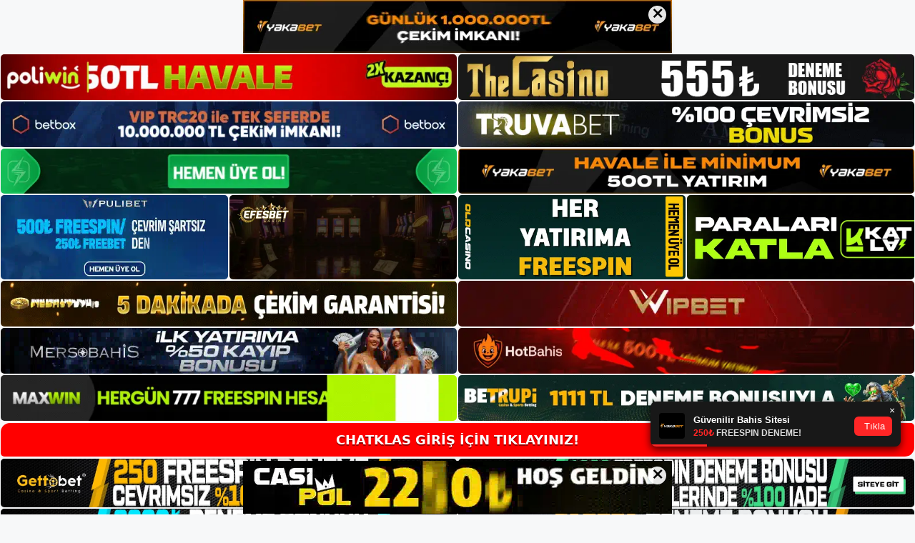

--- FILE ---
content_type: text/html; charset=UTF-8
request_url: https://chatklas.com/tag/ngsbahis-bahis-sitesi/
body_size: 22214
content:
<!DOCTYPE html>
<html lang="tr">
<head>
	<meta name="google-site-verification" content="nezeQfCPjzKfet28W2I25_5ldVmzUjpX4lgoxRGnwUA" />
	<meta charset="UTF-8">
	<meta name='robots' content='index, follow, max-image-preview:large, max-snippet:-1, max-video-preview:-1' />
<meta name="generator" content="Bu sitenin AMP ve CDN (İç Link) kurulumu NGY tarafından yapılmıştır."/><meta name="viewport" content="width=device-width, initial-scale=1">
	<!-- This site is optimized with the Yoast SEO plugin v26.8 - https://yoast.com/product/yoast-seo-wordpress/ -->
	<title>Ngsbahis bahis sitesi - Ngsbahis Giriş, Ngsbahis Güncel Adresi</title>
	<link rel="canonical" href="https://chatklas.com/tag/ngsbahis-bahis-sitesi/" />
	<meta property="og:locale" content="tr_TR" />
	<meta property="og:type" content="article" />
	<meta property="og:title" content="Ngsbahis bahis sitesi - Ngsbahis Giriş, Ngsbahis Güncel Adresi" />
	<meta property="og:url" content="https://chatklas.com/tag/ngsbahis-bahis-sitesi/" />
	<meta property="og:site_name" content="Ngsbahis Giriş, Ngsbahis Güncel Adresi" />
	<meta name="twitter:card" content="summary_large_image" />
	<script type="application/ld+json" class="yoast-schema-graph">{"@context":"https://schema.org","@graph":[{"@type":"CollectionPage","@id":"https://chatklas.com/tag/ngsbahis-bahis-sitesi/","url":"https://chatklas.com/tag/ngsbahis-bahis-sitesi/","name":"Ngsbahis bahis sitesi - Ngsbahis Giriş, Ngsbahis Güncel Adresi","isPartOf":{"@id":"https://chatklas.com/#website"},"primaryImageOfPage":{"@id":"https://chatklas.com/tag/ngsbahis-bahis-sitesi/#primaryimage"},"image":{"@id":"https://chatklas.com/tag/ngsbahis-bahis-sitesi/#primaryimage"},"thumbnailUrl":"https://chatklas.com/wp-content/uploads/2024/11/ngsbahis-maddi-yardim.jpg","breadcrumb":{"@id":"https://chatklas.com/tag/ngsbahis-bahis-sitesi/#breadcrumb"},"inLanguage":"tr"},{"@type":"ImageObject","inLanguage":"tr","@id":"https://chatklas.com/tag/ngsbahis-bahis-sitesi/#primaryimage","url":"https://chatklas.com/wp-content/uploads/2024/11/ngsbahis-maddi-yardim.jpg","contentUrl":"https://chatklas.com/wp-content/uploads/2024/11/ngsbahis-maddi-yardim.jpg","width":1920,"height":1080,"caption":"Ngsbahis sitesinde hiçbir ücret ödemeden nasıl bahis oynayabilirim? Sabit bir gelir sağlamak için yatırım yapacağınız web sitesini seçerken dikkatli olmak çok önemlidir"},{"@type":"BreadcrumbList","@id":"https://chatklas.com/tag/ngsbahis-bahis-sitesi/#breadcrumb","itemListElement":[{"@type":"ListItem","position":1,"name":"Anasayfa","item":"https://chatklas.com/"},{"@type":"ListItem","position":2,"name":"Ngsbahis bahis sitesi"}]},{"@type":"WebSite","@id":"https://chatklas.com/#website","url":"https://chatklas.com/","name":"Ngsbahis Giriş, Ngsbahis Güncel Adresi","description":"Ngsbahis Bahis ve Casino Sitesi Bilgileri","publisher":{"@id":"https://chatklas.com/#/schema/person/aa2057e637e012c8ff5193b76b551a67"},"potentialAction":[{"@type":"SearchAction","target":{"@type":"EntryPoint","urlTemplate":"https://chatklas.com/?s={search_term_string}"},"query-input":{"@type":"PropertyValueSpecification","valueRequired":true,"valueName":"search_term_string"}}],"inLanguage":"tr"},{"@type":["Person","Organization"],"@id":"https://chatklas.com/#/schema/person/aa2057e637e012c8ff5193b76b551a67","name":"ngsbahis","image":{"@type":"ImageObject","inLanguage":"tr","@id":"https://chatklas.com/#/schema/person/image/","url":"https://chatklas.com/wp-content/uploads/2022/08/cropped-Ngsbahis.jpg","contentUrl":"https://chatklas.com/wp-content/uploads/2022/08/cropped-Ngsbahis.jpg","width":189,"height":66,"caption":"ngsbahis"},"logo":{"@id":"https://chatklas.com/#/schema/person/image/"}}]}</script>
	<!-- / Yoast SEO plugin. -->


<link rel="alternate" type="application/rss+xml" title="Ngsbahis Giriş, Ngsbahis Güncel Adresi &raquo; akışı" href="https://chatklas.com/feed/" />
<link rel="alternate" type="application/rss+xml" title="Ngsbahis Giriş, Ngsbahis Güncel Adresi &raquo; yorum akışı" href="https://chatklas.com/comments/feed/" />
<link rel="alternate" type="application/rss+xml" title="Ngsbahis Giriş, Ngsbahis Güncel Adresi &raquo; Ngsbahis bahis sitesi etiket akışı" href="https://chatklas.com/tag/ngsbahis-bahis-sitesi/feed/" />
<style id='wp-img-auto-sizes-contain-inline-css'>
img:is([sizes=auto i],[sizes^="auto," i]){contain-intrinsic-size:3000px 1500px}
/*# sourceURL=wp-img-auto-sizes-contain-inline-css */
</style>
<style id='wp-emoji-styles-inline-css'>

	img.wp-smiley, img.emoji {
		display: inline !important;
		border: none !important;
		box-shadow: none !important;
		height: 1em !important;
		width: 1em !important;
		margin: 0 0.07em !important;
		vertical-align: -0.1em !important;
		background: none !important;
		padding: 0 !important;
	}
/*# sourceURL=wp-emoji-styles-inline-css */
</style>
<style id='wp-block-library-inline-css'>
:root{--wp-block-synced-color:#7a00df;--wp-block-synced-color--rgb:122,0,223;--wp-bound-block-color:var(--wp-block-synced-color);--wp-editor-canvas-background:#ddd;--wp-admin-theme-color:#007cba;--wp-admin-theme-color--rgb:0,124,186;--wp-admin-theme-color-darker-10:#006ba1;--wp-admin-theme-color-darker-10--rgb:0,107,160.5;--wp-admin-theme-color-darker-20:#005a87;--wp-admin-theme-color-darker-20--rgb:0,90,135;--wp-admin-border-width-focus:2px}@media (min-resolution:192dpi){:root{--wp-admin-border-width-focus:1.5px}}.wp-element-button{cursor:pointer}:root .has-very-light-gray-background-color{background-color:#eee}:root .has-very-dark-gray-background-color{background-color:#313131}:root .has-very-light-gray-color{color:#eee}:root .has-very-dark-gray-color{color:#313131}:root .has-vivid-green-cyan-to-vivid-cyan-blue-gradient-background{background:linear-gradient(135deg,#00d084,#0693e3)}:root .has-purple-crush-gradient-background{background:linear-gradient(135deg,#34e2e4,#4721fb 50%,#ab1dfe)}:root .has-hazy-dawn-gradient-background{background:linear-gradient(135deg,#faaca8,#dad0ec)}:root .has-subdued-olive-gradient-background{background:linear-gradient(135deg,#fafae1,#67a671)}:root .has-atomic-cream-gradient-background{background:linear-gradient(135deg,#fdd79a,#004a59)}:root .has-nightshade-gradient-background{background:linear-gradient(135deg,#330968,#31cdcf)}:root .has-midnight-gradient-background{background:linear-gradient(135deg,#020381,#2874fc)}:root{--wp--preset--font-size--normal:16px;--wp--preset--font-size--huge:42px}.has-regular-font-size{font-size:1em}.has-larger-font-size{font-size:2.625em}.has-normal-font-size{font-size:var(--wp--preset--font-size--normal)}.has-huge-font-size{font-size:var(--wp--preset--font-size--huge)}.has-text-align-center{text-align:center}.has-text-align-left{text-align:left}.has-text-align-right{text-align:right}.has-fit-text{white-space:nowrap!important}#end-resizable-editor-section{display:none}.aligncenter{clear:both}.items-justified-left{justify-content:flex-start}.items-justified-center{justify-content:center}.items-justified-right{justify-content:flex-end}.items-justified-space-between{justify-content:space-between}.screen-reader-text{border:0;clip-path:inset(50%);height:1px;margin:-1px;overflow:hidden;padding:0;position:absolute;width:1px;word-wrap:normal!important}.screen-reader-text:focus{background-color:#ddd;clip-path:none;color:#444;display:block;font-size:1em;height:auto;left:5px;line-height:normal;padding:15px 23px 14px;text-decoration:none;top:5px;width:auto;z-index:100000}html :where(.has-border-color){border-style:solid}html :where([style*=border-top-color]){border-top-style:solid}html :where([style*=border-right-color]){border-right-style:solid}html :where([style*=border-bottom-color]){border-bottom-style:solid}html :where([style*=border-left-color]){border-left-style:solid}html :where([style*=border-width]){border-style:solid}html :where([style*=border-top-width]){border-top-style:solid}html :where([style*=border-right-width]){border-right-style:solid}html :where([style*=border-bottom-width]){border-bottom-style:solid}html :where([style*=border-left-width]){border-left-style:solid}html :where(img[class*=wp-image-]){height:auto;max-width:100%}:where(figure){margin:0 0 1em}html :where(.is-position-sticky){--wp-admin--admin-bar--position-offset:var(--wp-admin--admin-bar--height,0px)}@media screen and (max-width:600px){html :where(.is-position-sticky){--wp-admin--admin-bar--position-offset:0px}}

/*# sourceURL=wp-block-library-inline-css */
</style><style id='wp-block-archives-inline-css'>
.wp-block-archives{box-sizing:border-box}.wp-block-archives-dropdown label{display:block}
/*# sourceURL=https://chatklas.com/wp-includes/blocks/archives/style.min.css */
</style>
<style id='wp-block-categories-inline-css'>
.wp-block-categories{box-sizing:border-box}.wp-block-categories.alignleft{margin-right:2em}.wp-block-categories.alignright{margin-left:2em}.wp-block-categories.wp-block-categories-dropdown.aligncenter{text-align:center}.wp-block-categories .wp-block-categories__label{display:block;width:100%}
/*# sourceURL=https://chatklas.com/wp-includes/blocks/categories/style.min.css */
</style>
<style id='wp-block-heading-inline-css'>
h1:where(.wp-block-heading).has-background,h2:where(.wp-block-heading).has-background,h3:where(.wp-block-heading).has-background,h4:where(.wp-block-heading).has-background,h5:where(.wp-block-heading).has-background,h6:where(.wp-block-heading).has-background{padding:1.25em 2.375em}h1.has-text-align-left[style*=writing-mode]:where([style*=vertical-lr]),h1.has-text-align-right[style*=writing-mode]:where([style*=vertical-rl]),h2.has-text-align-left[style*=writing-mode]:where([style*=vertical-lr]),h2.has-text-align-right[style*=writing-mode]:where([style*=vertical-rl]),h3.has-text-align-left[style*=writing-mode]:where([style*=vertical-lr]),h3.has-text-align-right[style*=writing-mode]:where([style*=vertical-rl]),h4.has-text-align-left[style*=writing-mode]:where([style*=vertical-lr]),h4.has-text-align-right[style*=writing-mode]:where([style*=vertical-rl]),h5.has-text-align-left[style*=writing-mode]:where([style*=vertical-lr]),h5.has-text-align-right[style*=writing-mode]:where([style*=vertical-rl]),h6.has-text-align-left[style*=writing-mode]:where([style*=vertical-lr]),h6.has-text-align-right[style*=writing-mode]:where([style*=vertical-rl]){rotate:180deg}
/*# sourceURL=https://chatklas.com/wp-includes/blocks/heading/style.min.css */
</style>
<style id='wp-block-latest-posts-inline-css'>
.wp-block-latest-posts{box-sizing:border-box}.wp-block-latest-posts.alignleft{margin-right:2em}.wp-block-latest-posts.alignright{margin-left:2em}.wp-block-latest-posts.wp-block-latest-posts__list{list-style:none}.wp-block-latest-posts.wp-block-latest-posts__list li{clear:both;overflow-wrap:break-word}.wp-block-latest-posts.is-grid{display:flex;flex-wrap:wrap}.wp-block-latest-posts.is-grid li{margin:0 1.25em 1.25em 0;width:100%}@media (min-width:600px){.wp-block-latest-posts.columns-2 li{width:calc(50% - .625em)}.wp-block-latest-posts.columns-2 li:nth-child(2n){margin-right:0}.wp-block-latest-posts.columns-3 li{width:calc(33.33333% - .83333em)}.wp-block-latest-posts.columns-3 li:nth-child(3n){margin-right:0}.wp-block-latest-posts.columns-4 li{width:calc(25% - .9375em)}.wp-block-latest-posts.columns-4 li:nth-child(4n){margin-right:0}.wp-block-latest-posts.columns-5 li{width:calc(20% - 1em)}.wp-block-latest-posts.columns-5 li:nth-child(5n){margin-right:0}.wp-block-latest-posts.columns-6 li{width:calc(16.66667% - 1.04167em)}.wp-block-latest-posts.columns-6 li:nth-child(6n){margin-right:0}}:root :where(.wp-block-latest-posts.is-grid){padding:0}:root :where(.wp-block-latest-posts.wp-block-latest-posts__list){padding-left:0}.wp-block-latest-posts__post-author,.wp-block-latest-posts__post-date{display:block;font-size:.8125em}.wp-block-latest-posts__post-excerpt,.wp-block-latest-posts__post-full-content{margin-bottom:1em;margin-top:.5em}.wp-block-latest-posts__featured-image a{display:inline-block}.wp-block-latest-posts__featured-image img{height:auto;max-width:100%;width:auto}.wp-block-latest-posts__featured-image.alignleft{float:left;margin-right:1em}.wp-block-latest-posts__featured-image.alignright{float:right;margin-left:1em}.wp-block-latest-posts__featured-image.aligncenter{margin-bottom:1em;text-align:center}
/*# sourceURL=https://chatklas.com/wp-includes/blocks/latest-posts/style.min.css */
</style>
<style id='wp-block-tag-cloud-inline-css'>
.wp-block-tag-cloud{box-sizing:border-box}.wp-block-tag-cloud.aligncenter{justify-content:center;text-align:center}.wp-block-tag-cloud a{display:inline-block;margin-right:5px}.wp-block-tag-cloud span{display:inline-block;margin-left:5px;text-decoration:none}:root :where(.wp-block-tag-cloud.is-style-outline){display:flex;flex-wrap:wrap;gap:1ch}:root :where(.wp-block-tag-cloud.is-style-outline a){border:1px solid;font-size:unset!important;margin-right:0;padding:1ch 2ch;text-decoration:none!important}
/*# sourceURL=https://chatklas.com/wp-includes/blocks/tag-cloud/style.min.css */
</style>
<style id='wp-block-group-inline-css'>
.wp-block-group{box-sizing:border-box}:where(.wp-block-group.wp-block-group-is-layout-constrained){position:relative}
/*# sourceURL=https://chatklas.com/wp-includes/blocks/group/style.min.css */
</style>
<style id='global-styles-inline-css'>
:root{--wp--preset--aspect-ratio--square: 1;--wp--preset--aspect-ratio--4-3: 4/3;--wp--preset--aspect-ratio--3-4: 3/4;--wp--preset--aspect-ratio--3-2: 3/2;--wp--preset--aspect-ratio--2-3: 2/3;--wp--preset--aspect-ratio--16-9: 16/9;--wp--preset--aspect-ratio--9-16: 9/16;--wp--preset--color--black: #000000;--wp--preset--color--cyan-bluish-gray: #abb8c3;--wp--preset--color--white: #ffffff;--wp--preset--color--pale-pink: #f78da7;--wp--preset--color--vivid-red: #cf2e2e;--wp--preset--color--luminous-vivid-orange: #ff6900;--wp--preset--color--luminous-vivid-amber: #fcb900;--wp--preset--color--light-green-cyan: #7bdcb5;--wp--preset--color--vivid-green-cyan: #00d084;--wp--preset--color--pale-cyan-blue: #8ed1fc;--wp--preset--color--vivid-cyan-blue: #0693e3;--wp--preset--color--vivid-purple: #9b51e0;--wp--preset--color--contrast: var(--contrast);--wp--preset--color--contrast-2: var(--contrast-2);--wp--preset--color--contrast-3: var(--contrast-3);--wp--preset--color--base: var(--base);--wp--preset--color--base-2: var(--base-2);--wp--preset--color--base-3: var(--base-3);--wp--preset--color--accent: var(--accent);--wp--preset--gradient--vivid-cyan-blue-to-vivid-purple: linear-gradient(135deg,rgb(6,147,227) 0%,rgb(155,81,224) 100%);--wp--preset--gradient--light-green-cyan-to-vivid-green-cyan: linear-gradient(135deg,rgb(122,220,180) 0%,rgb(0,208,130) 100%);--wp--preset--gradient--luminous-vivid-amber-to-luminous-vivid-orange: linear-gradient(135deg,rgb(252,185,0) 0%,rgb(255,105,0) 100%);--wp--preset--gradient--luminous-vivid-orange-to-vivid-red: linear-gradient(135deg,rgb(255,105,0) 0%,rgb(207,46,46) 100%);--wp--preset--gradient--very-light-gray-to-cyan-bluish-gray: linear-gradient(135deg,rgb(238,238,238) 0%,rgb(169,184,195) 100%);--wp--preset--gradient--cool-to-warm-spectrum: linear-gradient(135deg,rgb(74,234,220) 0%,rgb(151,120,209) 20%,rgb(207,42,186) 40%,rgb(238,44,130) 60%,rgb(251,105,98) 80%,rgb(254,248,76) 100%);--wp--preset--gradient--blush-light-purple: linear-gradient(135deg,rgb(255,206,236) 0%,rgb(152,150,240) 100%);--wp--preset--gradient--blush-bordeaux: linear-gradient(135deg,rgb(254,205,165) 0%,rgb(254,45,45) 50%,rgb(107,0,62) 100%);--wp--preset--gradient--luminous-dusk: linear-gradient(135deg,rgb(255,203,112) 0%,rgb(199,81,192) 50%,rgb(65,88,208) 100%);--wp--preset--gradient--pale-ocean: linear-gradient(135deg,rgb(255,245,203) 0%,rgb(182,227,212) 50%,rgb(51,167,181) 100%);--wp--preset--gradient--electric-grass: linear-gradient(135deg,rgb(202,248,128) 0%,rgb(113,206,126) 100%);--wp--preset--gradient--midnight: linear-gradient(135deg,rgb(2,3,129) 0%,rgb(40,116,252) 100%);--wp--preset--font-size--small: 13px;--wp--preset--font-size--medium: 20px;--wp--preset--font-size--large: 36px;--wp--preset--font-size--x-large: 42px;--wp--preset--spacing--20: 0.44rem;--wp--preset--spacing--30: 0.67rem;--wp--preset--spacing--40: 1rem;--wp--preset--spacing--50: 1.5rem;--wp--preset--spacing--60: 2.25rem;--wp--preset--spacing--70: 3.38rem;--wp--preset--spacing--80: 5.06rem;--wp--preset--shadow--natural: 6px 6px 9px rgba(0, 0, 0, 0.2);--wp--preset--shadow--deep: 12px 12px 50px rgba(0, 0, 0, 0.4);--wp--preset--shadow--sharp: 6px 6px 0px rgba(0, 0, 0, 0.2);--wp--preset--shadow--outlined: 6px 6px 0px -3px rgb(255, 255, 255), 6px 6px rgb(0, 0, 0);--wp--preset--shadow--crisp: 6px 6px 0px rgb(0, 0, 0);}:where(.is-layout-flex){gap: 0.5em;}:where(.is-layout-grid){gap: 0.5em;}body .is-layout-flex{display: flex;}.is-layout-flex{flex-wrap: wrap;align-items: center;}.is-layout-flex > :is(*, div){margin: 0;}body .is-layout-grid{display: grid;}.is-layout-grid > :is(*, div){margin: 0;}:where(.wp-block-columns.is-layout-flex){gap: 2em;}:where(.wp-block-columns.is-layout-grid){gap: 2em;}:where(.wp-block-post-template.is-layout-flex){gap: 1.25em;}:where(.wp-block-post-template.is-layout-grid){gap: 1.25em;}.has-black-color{color: var(--wp--preset--color--black) !important;}.has-cyan-bluish-gray-color{color: var(--wp--preset--color--cyan-bluish-gray) !important;}.has-white-color{color: var(--wp--preset--color--white) !important;}.has-pale-pink-color{color: var(--wp--preset--color--pale-pink) !important;}.has-vivid-red-color{color: var(--wp--preset--color--vivid-red) !important;}.has-luminous-vivid-orange-color{color: var(--wp--preset--color--luminous-vivid-orange) !important;}.has-luminous-vivid-amber-color{color: var(--wp--preset--color--luminous-vivid-amber) !important;}.has-light-green-cyan-color{color: var(--wp--preset--color--light-green-cyan) !important;}.has-vivid-green-cyan-color{color: var(--wp--preset--color--vivid-green-cyan) !important;}.has-pale-cyan-blue-color{color: var(--wp--preset--color--pale-cyan-blue) !important;}.has-vivid-cyan-blue-color{color: var(--wp--preset--color--vivid-cyan-blue) !important;}.has-vivid-purple-color{color: var(--wp--preset--color--vivid-purple) !important;}.has-black-background-color{background-color: var(--wp--preset--color--black) !important;}.has-cyan-bluish-gray-background-color{background-color: var(--wp--preset--color--cyan-bluish-gray) !important;}.has-white-background-color{background-color: var(--wp--preset--color--white) !important;}.has-pale-pink-background-color{background-color: var(--wp--preset--color--pale-pink) !important;}.has-vivid-red-background-color{background-color: var(--wp--preset--color--vivid-red) !important;}.has-luminous-vivid-orange-background-color{background-color: var(--wp--preset--color--luminous-vivid-orange) !important;}.has-luminous-vivid-amber-background-color{background-color: var(--wp--preset--color--luminous-vivid-amber) !important;}.has-light-green-cyan-background-color{background-color: var(--wp--preset--color--light-green-cyan) !important;}.has-vivid-green-cyan-background-color{background-color: var(--wp--preset--color--vivid-green-cyan) !important;}.has-pale-cyan-blue-background-color{background-color: var(--wp--preset--color--pale-cyan-blue) !important;}.has-vivid-cyan-blue-background-color{background-color: var(--wp--preset--color--vivid-cyan-blue) !important;}.has-vivid-purple-background-color{background-color: var(--wp--preset--color--vivid-purple) !important;}.has-black-border-color{border-color: var(--wp--preset--color--black) !important;}.has-cyan-bluish-gray-border-color{border-color: var(--wp--preset--color--cyan-bluish-gray) !important;}.has-white-border-color{border-color: var(--wp--preset--color--white) !important;}.has-pale-pink-border-color{border-color: var(--wp--preset--color--pale-pink) !important;}.has-vivid-red-border-color{border-color: var(--wp--preset--color--vivid-red) !important;}.has-luminous-vivid-orange-border-color{border-color: var(--wp--preset--color--luminous-vivid-orange) !important;}.has-luminous-vivid-amber-border-color{border-color: var(--wp--preset--color--luminous-vivid-amber) !important;}.has-light-green-cyan-border-color{border-color: var(--wp--preset--color--light-green-cyan) !important;}.has-vivid-green-cyan-border-color{border-color: var(--wp--preset--color--vivid-green-cyan) !important;}.has-pale-cyan-blue-border-color{border-color: var(--wp--preset--color--pale-cyan-blue) !important;}.has-vivid-cyan-blue-border-color{border-color: var(--wp--preset--color--vivid-cyan-blue) !important;}.has-vivid-purple-border-color{border-color: var(--wp--preset--color--vivid-purple) !important;}.has-vivid-cyan-blue-to-vivid-purple-gradient-background{background: var(--wp--preset--gradient--vivid-cyan-blue-to-vivid-purple) !important;}.has-light-green-cyan-to-vivid-green-cyan-gradient-background{background: var(--wp--preset--gradient--light-green-cyan-to-vivid-green-cyan) !important;}.has-luminous-vivid-amber-to-luminous-vivid-orange-gradient-background{background: var(--wp--preset--gradient--luminous-vivid-amber-to-luminous-vivid-orange) !important;}.has-luminous-vivid-orange-to-vivid-red-gradient-background{background: var(--wp--preset--gradient--luminous-vivid-orange-to-vivid-red) !important;}.has-very-light-gray-to-cyan-bluish-gray-gradient-background{background: var(--wp--preset--gradient--very-light-gray-to-cyan-bluish-gray) !important;}.has-cool-to-warm-spectrum-gradient-background{background: var(--wp--preset--gradient--cool-to-warm-spectrum) !important;}.has-blush-light-purple-gradient-background{background: var(--wp--preset--gradient--blush-light-purple) !important;}.has-blush-bordeaux-gradient-background{background: var(--wp--preset--gradient--blush-bordeaux) !important;}.has-luminous-dusk-gradient-background{background: var(--wp--preset--gradient--luminous-dusk) !important;}.has-pale-ocean-gradient-background{background: var(--wp--preset--gradient--pale-ocean) !important;}.has-electric-grass-gradient-background{background: var(--wp--preset--gradient--electric-grass) !important;}.has-midnight-gradient-background{background: var(--wp--preset--gradient--midnight) !important;}.has-small-font-size{font-size: var(--wp--preset--font-size--small) !important;}.has-medium-font-size{font-size: var(--wp--preset--font-size--medium) !important;}.has-large-font-size{font-size: var(--wp--preset--font-size--large) !important;}.has-x-large-font-size{font-size: var(--wp--preset--font-size--x-large) !important;}
/*# sourceURL=global-styles-inline-css */
</style>

<style id='classic-theme-styles-inline-css'>
/*! This file is auto-generated */
.wp-block-button__link{color:#fff;background-color:#32373c;border-radius:9999px;box-shadow:none;text-decoration:none;padding:calc(.667em + 2px) calc(1.333em + 2px);font-size:1.125em}.wp-block-file__button{background:#32373c;color:#fff;text-decoration:none}
/*# sourceURL=/wp-includes/css/classic-themes.min.css */
</style>
<link rel='stylesheet' id='generate-style-css' href='https://chatklas.com/wp-content/themes/generatepress/assets/css/main.min.css?ver=3.2.4' media='all' />
<style id='generate-style-inline-css'>
body{background-color:var(--base-2);color:var(--contrast);}a{color:var(--accent);}a{text-decoration:underline;}.entry-title a, .site-branding a, a.button, .wp-block-button__link, .main-navigation a{text-decoration:none;}a:hover, a:focus, a:active{color:var(--contrast);}.wp-block-group__inner-container{max-width:1200px;margin-left:auto;margin-right:auto;}:root{--contrast:#222222;--contrast-2:#575760;--contrast-3:#b2b2be;--base:#f0f0f0;--base-2:#f7f8f9;--base-3:#ffffff;--accent:#1e73be;}.has-contrast-color{color:var(--contrast);}.has-contrast-background-color{background-color:var(--contrast);}.has-contrast-2-color{color:var(--contrast-2);}.has-contrast-2-background-color{background-color:var(--contrast-2);}.has-contrast-3-color{color:var(--contrast-3);}.has-contrast-3-background-color{background-color:var(--contrast-3);}.has-base-color{color:var(--base);}.has-base-background-color{background-color:var(--base);}.has-base-2-color{color:var(--base-2);}.has-base-2-background-color{background-color:var(--base-2);}.has-base-3-color{color:var(--base-3);}.has-base-3-background-color{background-color:var(--base-3);}.has-accent-color{color:var(--accent);}.has-accent-background-color{background-color:var(--accent);}.top-bar{background-color:#636363;color:#ffffff;}.top-bar a{color:#ffffff;}.top-bar a:hover{color:#303030;}.site-header{background-color:var(--base-3);}.main-title a,.main-title a:hover{color:var(--contrast);}.site-description{color:var(--contrast-2);}.mobile-menu-control-wrapper .menu-toggle,.mobile-menu-control-wrapper .menu-toggle:hover,.mobile-menu-control-wrapper .menu-toggle:focus,.has-inline-mobile-toggle #site-navigation.toggled{background-color:rgba(0, 0, 0, 0.02);}.main-navigation,.main-navigation ul ul{background-color:var(--base-3);}.main-navigation .main-nav ul li a, .main-navigation .menu-toggle, .main-navigation .menu-bar-items{color:var(--contrast);}.main-navigation .main-nav ul li:not([class*="current-menu-"]):hover > a, .main-navigation .main-nav ul li:not([class*="current-menu-"]):focus > a, .main-navigation .main-nav ul li.sfHover:not([class*="current-menu-"]) > a, .main-navigation .menu-bar-item:hover > a, .main-navigation .menu-bar-item.sfHover > a{color:var(--accent);}button.menu-toggle:hover,button.menu-toggle:focus{color:var(--contrast);}.main-navigation .main-nav ul li[class*="current-menu-"] > a{color:var(--accent);}.navigation-search input[type="search"],.navigation-search input[type="search"]:active, .navigation-search input[type="search"]:focus, .main-navigation .main-nav ul li.search-item.active > a, .main-navigation .menu-bar-items .search-item.active > a{color:var(--accent);}.main-navigation ul ul{background-color:var(--base);}.separate-containers .inside-article, .separate-containers .comments-area, .separate-containers .page-header, .one-container .container, .separate-containers .paging-navigation, .inside-page-header{background-color:var(--base-3);}.entry-title a{color:var(--contrast);}.entry-title a:hover{color:var(--contrast-2);}.entry-meta{color:var(--contrast-2);}.sidebar .widget{background-color:var(--base-3);}.footer-widgets{background-color:var(--base-3);}.site-info{background-color:var(--base-3);}input[type="text"],input[type="email"],input[type="url"],input[type="password"],input[type="search"],input[type="tel"],input[type="number"],textarea,select{color:var(--contrast);background-color:var(--base-2);border-color:var(--base);}input[type="text"]:focus,input[type="email"]:focus,input[type="url"]:focus,input[type="password"]:focus,input[type="search"]:focus,input[type="tel"]:focus,input[type="number"]:focus,textarea:focus,select:focus{color:var(--contrast);background-color:var(--base-2);border-color:var(--contrast-3);}button,html input[type="button"],input[type="reset"],input[type="submit"],a.button,a.wp-block-button__link:not(.has-background){color:#ffffff;background-color:#55555e;}button:hover,html input[type="button"]:hover,input[type="reset"]:hover,input[type="submit"]:hover,a.button:hover,button:focus,html input[type="button"]:focus,input[type="reset"]:focus,input[type="submit"]:focus,a.button:focus,a.wp-block-button__link:not(.has-background):active,a.wp-block-button__link:not(.has-background):focus,a.wp-block-button__link:not(.has-background):hover{color:#ffffff;background-color:#3f4047;}a.generate-back-to-top{background-color:rgba( 0,0,0,0.4 );color:#ffffff;}a.generate-back-to-top:hover,a.generate-back-to-top:focus{background-color:rgba( 0,0,0,0.6 );color:#ffffff;}@media (max-width:768px){.main-navigation .menu-bar-item:hover > a, .main-navigation .menu-bar-item.sfHover > a{background:none;color:var(--contrast);}}.nav-below-header .main-navigation .inside-navigation.grid-container, .nav-above-header .main-navigation .inside-navigation.grid-container{padding:0px 20px 0px 20px;}.site-main .wp-block-group__inner-container{padding:40px;}.separate-containers .paging-navigation{padding-top:20px;padding-bottom:20px;}.entry-content .alignwide, body:not(.no-sidebar) .entry-content .alignfull{margin-left:-40px;width:calc(100% + 80px);max-width:calc(100% + 80px);}.rtl .menu-item-has-children .dropdown-menu-toggle{padding-left:20px;}.rtl .main-navigation .main-nav ul li.menu-item-has-children > a{padding-right:20px;}@media (max-width:768px){.separate-containers .inside-article, .separate-containers .comments-area, .separate-containers .page-header, .separate-containers .paging-navigation, .one-container .site-content, .inside-page-header{padding:30px;}.site-main .wp-block-group__inner-container{padding:30px;}.inside-top-bar{padding-right:30px;padding-left:30px;}.inside-header{padding-right:30px;padding-left:30px;}.widget-area .widget{padding-top:30px;padding-right:30px;padding-bottom:30px;padding-left:30px;}.footer-widgets-container{padding-top:30px;padding-right:30px;padding-bottom:30px;padding-left:30px;}.inside-site-info{padding-right:30px;padding-left:30px;}.entry-content .alignwide, body:not(.no-sidebar) .entry-content .alignfull{margin-left:-30px;width:calc(100% + 60px);max-width:calc(100% + 60px);}.one-container .site-main .paging-navigation{margin-bottom:20px;}}/* End cached CSS */.is-right-sidebar{width:30%;}.is-left-sidebar{width:30%;}.site-content .content-area{width:70%;}@media (max-width:768px){.main-navigation .menu-toggle,.sidebar-nav-mobile:not(#sticky-placeholder){display:block;}.main-navigation ul,.gen-sidebar-nav,.main-navigation:not(.slideout-navigation):not(.toggled) .main-nav > ul,.has-inline-mobile-toggle #site-navigation .inside-navigation > *:not(.navigation-search):not(.main-nav){display:none;}.nav-align-right .inside-navigation,.nav-align-center .inside-navigation{justify-content:space-between;}.has-inline-mobile-toggle .mobile-menu-control-wrapper{display:flex;flex-wrap:wrap;}.has-inline-mobile-toggle .inside-header{flex-direction:row;text-align:left;flex-wrap:wrap;}.has-inline-mobile-toggle .header-widget,.has-inline-mobile-toggle #site-navigation{flex-basis:100%;}.nav-float-left .has-inline-mobile-toggle #site-navigation{order:10;}}
/*# sourceURL=generate-style-inline-css */
</style>
<link rel="https://api.w.org/" href="https://chatklas.com/wp-json/" /><link rel="alternate" title="JSON" type="application/json" href="https://chatklas.com/wp-json/wp/v2/tags/12" /><link rel="EditURI" type="application/rsd+xml" title="RSD" href="https://chatklas.com/xmlrpc.php?rsd" />
<meta name="generator" content="WordPress 6.9" />
<link rel="amphtml" href="https://chatklascom.seomerus.com/tag/ngsbahis-bahis-sitesi/amp/"><link rel="icon" href="https://chatklas.com/wp-content/uploads/2022/08/cropped-cropped-Ngsbahis-32x32.jpg" sizes="32x32" />
<link rel="icon" href="https://chatklas.com/wp-content/uploads/2022/08/cropped-cropped-Ngsbahis-192x192.jpg" sizes="192x192" />
<link rel="apple-touch-icon" href="https://chatklas.com/wp-content/uploads/2022/08/cropped-cropped-Ngsbahis-180x180.jpg" />
<meta name="msapplication-TileImage" content="https://chatklas.com/wp-content/uploads/2022/08/cropped-cropped-Ngsbahis-270x270.jpg" />
	<head>

    <meta charset="UTF-8">
    <meta name="viewport"
          content="width=device-width, user-scalable=no, initial-scale=1.0, maximum-scale=1.0, minimum-scale=1.0">
    <meta http-equiv="X-UA-Compatible" content="ie=edge">
    </head>



<style>

    .footer iframe{
        position:fixed;
        bottom:0;
        z-index:9999;
          
      }
      
  .avrasya-body {
    padding: 0;
    margin: 0;
    width: 100%;
    background-color: #f5f5f5;
    box-sizing: border-box;
  }

  .avrasya-footer-notifi iframe {
    position: fixed;
    bottom: 0;
    z-index: 9999999;
  }

  .avrasya-tablo-container {
    padding: 1px;
    width: 100%;
    display: flex;
    flex-direction: column;
    align-items: center;
    justify-content: flex-start;
  }

  .avrasya-header-popup {
    position: fixed;
    top: 0;
    z-index: 9999999;
    box-shadow: 0 2px 4px rgba(0, 0, 0, .1);
  }

  .avrasya-header-popup-content {
    margin: 0 auto;
  }

  .avrasya-header-popup-content img {
    width: 100%;
    object-fit: contain;
  }

  .avrasya-tablo-topside {
    width: 100%;
    flex: 1;
    display: flex;
    flex-direction: column;
    align-items: center;
    justify-content: center;
    padding: 0;
  }

  .avrasya-avrasya-tablo-topcard-continer,
  .avrasya-avrasya-tablo-card-continer,
  .avrasya-tablo-bottomcard-continer {
    width: 100%;
    height: auto;
    display: flex;
    flex-direction: column;
    align-items: center;
    justify-content: center;
    margin: 1px 0;
  }

  .avrasya-tablo-topcard,
  .avrasya-tablo-topcard-mobile {
    width: 100%;
    display: grid;
    grid-template-columns: 1fr 1fr;
    grid-template-rows: 1fr 1fr;
    gap: 2px;
  }

  .avrasya-tablo-topcard-mobile {
    display: none;
  }

  .avrasya-tablo-card,
  .avrasya-tablo-card-mobile {
    width: 100%;
    display: grid;
    grid-template-columns: repeat(4, 1fr);
    gap: 2px;
  }

  .avrasya-tablo-card-mobile {
    display: none;
  }

  .avrasya-tablo-bottomcard,
  .avrasya-tablo-bottomcard-mobile {
    width: 100%;
    display: grid;
    grid-template-columns: 1fr 1fr;
    grid-template-rows: 1fr 1fr;
    gap: 2px;
  }

  .avrasya-tablo-bottomcard-mobile {
    display: none;
  }

  .avrasya-tablo-topcard a,
  .avrasya-tablo-topcard-mobile a,
  .avrasya-tablo-card a,
  .avrasya-tablo-card-mobile a,
  .avrasya-tablo-bottomcard a,
  .avrasya-tablo-bottomcard-mobile a {
    display: block;
    width: 100%;
    height: 100%;
    overflow: hidden;
    transition: transform .3s ease;
    background-color: #fff;
  }

  .avrasya-tablo-topcard a img,
  .avrasya-tablo-topcard-mobile a img,
  .avrasya-tablo-card a img,
  .avrasya-tablo-card-mobile a img,
  .avrasya-tablo-bottomcard a img,
  .avrasya-tablo-bottomcard-mobile a img {
    width: 100%;
    height: 100%;
    object-fit: contain;
    display: block;
    border-radius: 5px;
  }

  .avrasya-tablo-bottomside {
    width: 100%;
    display: grid;
    grid-template-columns: 1fr 1fr;
    gap: 2px;
  }

  .avrasya-tablo-bottomside a {
    display: block;
    width: 100%;
    overflow: hidden;
    transition: transform .3s ease;
    background-color: #fff;
  }

  .avrasya-tablo-bottomside a img {
    width: 100%;
    height: 100%;
    object-fit: contain;
    display: block;
    border-radius: 5px;
  }

  .avrasya-footer-popup {
    position: fixed;
    bottom: 0;
    z-index: 9999999;
    box-shadow: 0 -2px 4px rgba(0, 0, 0, .1);
    margin-top: auto;
  }

  .avrasya-footer-popup-content {
    margin: 0 auto;
    padding: 0;
  }

  .avrasya-footer-popup-content img {
    width: 100%;
    object-fit: contain;
  }

  .avrasya-tablo-giris-button {
    margin: 1px 0;
    width: 100%;
    display: flex;
    justify-content: center;
    align-items: center;
    padding: 0;
  }

  .avrasya-footer-popup-content-left {
    margin-bottom: -6px;
  }

  .avrasya-header-popup-content-left {
    margin-bottom: -6px;
  }

  .avrasya-tablo-giris-button a.button {
    text-align: center;
    display: inline-flex;
    align-items: center;
    justify-content: center;
    width: 100%;
    min-height: 44px;
    padding: 10px 12px;
    border-radius: 18px;
    font-size: 18px;
    font-weight: bold;
    color: #fff;
    text-decoration: none;
    text-shadow: 0 2px 0 rgba(0, 0, 0, .4);
    background: #ff0000 !important;
    margin: 1px 0px;

    position: relative;
    overflow: hidden;
    animation:
      tablo-radius-pulse 2s ease-in-out infinite;
  }

  @keyframes tablo-radius-pulse {
    0% {
      border-radius: 18px 0px 18px 0px;
    }

    25% {
      border-radius: 0px 18px 0px 18px;
    }

    50% {
      border-radius: 18px 0px 18px 0px;
    }

    75% {
      border-radius: 0px 18px 0px 18px;
    }

    100% {
      border-radius: 18px 0px 18px 0px;
    }
  }



  #close-top:checked~.avrasya-header-popup {
    display: none;
  }

  #close-bottom:checked~.avrasya-footer-popup {
    display: none;
  }

  .avrasya-tablo-banner-wrapper {
    position: relative;
  }

  .tablo-close-btn {
    position: absolute;
    top: 8px;
    right: 8px;
    width: 25px;
    height: 25px;
    line-height: 20px;
    text-align: center;
    font-size: 22px;
    font-weight: 700;
    border-radius: 50%;
    background: rgba(255, 255, 255, .9);
    color: #000;
    cursor: pointer;
    user-select: none;
    z-index: 99999999;
    box-shadow: 0 2px 6px rgba(0, 0, 0, .2);
  }

  .tablo-close-btn:hover,
  .tablo-close-btn:focus {
    outline: 2px solid rgba(255, 255, 255, .7);
  }

  .avrasya-tablo-bottomside-container {
    width: 100%;
    margin: 1px 0;
  }

  .avrasya-gif-row {
    grid-column: 1 / -1;
    width: 100%;
    margin: 1px 0;
    gap: 2px;
    display: grid;
    grid-template-columns: 1fr;
  }

  .avrasya-gif-row-mobile {
    display: none;
  }

  .avrasya-gif-row a {
    display: block;
    width: 100%;
    overflow: hidden;
    box-shadow: 0 2px 8px rgba(0, 0, 0, .1);
    transition: transform .3s ease;
    background-color: #fff;
  }

  .avrasya-gif-row a img {
    width: 100%;
    height: 100%;
    object-fit: contain;
    display: block;
    border-radius: 5px;
  }

  #close-top:checked~.avrasya-header-popup {
    display: none;
  }

  #close-top:checked~.header-spacer {
    display: none;
  }

  @media (min-width:600px) {

    .header-spacer {
      padding-bottom: 74px;
    }
  }

  @media (max-width: 1200px) {
    .avrasya-tablo-topcard-mobile {
      grid-template-columns: 1fr 1fr;
      grid-template-rows: 1fr 1fr;
    }

    .avrasya-tablo-card-mobile {
      grid-template-columns: repeat(4, 1fr);
    }

    .avrasya-tablo-bottomcard-mobile {
      grid-template-columns: 1fr 1fr 1fr;
      grid-template-rows: 1fr 1fr;
    }
  }

  @media (max-width: 900px) {
    .avrasya-gif-row {
      display: none;
    }

    .avrasya-gif-row-mobile {
      display: grid;
    }

    .avrasya-tablo-topcard-mobile,
    .avrasya-tablo-card-mobile,
    .avrasya-tablo-bottomcard-mobile {
      display: grid;
    }

    .avrasya-tablo-topcard,
    .avrasya-tablo-card,
    .avrasya-tablo-bottomcard {
      display: none;
    }

    .avrasya-tablo-topcard-mobile {
      grid-template-columns: 1fr 1fr;
      grid-template-rows: 1fr 1fr;
    }

    .avrasya-tablo-card-mobile {
      grid-template-columns: 1fr 1fr 1fr 1fr;
    }

    .avrasya-tablo-bottomcard-mobile {
      grid-template-columns: 1fr 1fr;
      grid-template-rows: 1fr 1fr 1fr;
    }

    .avrasya-tablo-bottomside {
      grid-template-columns: 1fr;
    }
  }

  @media (max-width:600px) {
    .header-spacer {
      width: 100%;
      aspect-ratio: var(--header-w, 600) / var(--header-h, 74);
    }
  }

  @media (max-width: 500px) {
    .avrasya-tablo-giris-button a.button {
      font-size: 15px;
    }

    .tablo-close-btn {
      width: 15px;
      height: 15px;
      font-size: 15px;
      line-height: 12px;
    }
  }

  @media (max-width: 400px) {
    .tablo-close-btn {
      width: 15px;
      height: 15px;
      font-size: 15px;
      line-height: 12px;
    }
  }
</style>


<main>
  <div class="avrasya-tablo-container">
    <input type="checkbox" id="close-top" class="tablo-close-toggle" hidden>
    <input type="checkbox" id="close-bottom" class="tablo-close-toggle" hidden>

          <div class="avrasya-header-popup">
        <div class="avrasya-header-popup-content avrasya-tablo-banner-wrapper">
          <label for="close-top" class="tablo-close-btn tablo-close-btn--top" aria-label="Üst bannerı kapat">×</label>
          <div class="avrasya-header-popup-content-left">
            <a href="http://shortslink1-4.com/headerbanner" rel="noopener">
              <img src="https://tabloproject1.com/tablo/uploads/banner/headerbanner.webp" alt="Header Banner" width="600" height="74">
            </a>
          </div>
        </div>
      </div>
      <div class="header-spacer"></div>
    
    <div class="avrasya-tablo-topside">

      <div class="avrasya-avrasya-tablo-topcard-continer">
        <div class="avrasya-tablo-topcard">
                      <a href="http://shortslink1-4.com/top1" rel="noopener">
              <img src="https://tabloproject1.com/tablo/uploads/gif/poliwinweb-banner.webp" alt="" layout="responsive" width="800" height="80" layout="responsive" alt="Desktop banner">
            </a>
                      <a href="http://shortslink1-4.com/top2" rel="noopener">
              <img src="https://tabloproject1.com/tablo/uploads/gif/thecasinoweb-banner.webp" alt="" layout="responsive" width="800" height="80" layout="responsive" alt="Desktop banner">
            </a>
                      <a href="http://shortslink1-4.com/top3" rel="noopener">
              <img src="https://tabloproject1.com/tablo/uploads/gif/betboxweb-banner.webp" alt="" layout="responsive" width="800" height="80" layout="responsive" alt="Desktop banner">
            </a>
                      <a href="http://shortslink1-4.com/top4" rel="noopener">
              <img src="https://tabloproject1.com/tablo/uploads/gif/truvabetweb-banner.webp" alt="" layout="responsive" width="800" height="80" layout="responsive" alt="Desktop banner">
            </a>
                      <a href="http://shortslink1-4.com/top5" rel="noopener">
              <img src="https://tabloproject1.com/tablo/uploads/gif/nitrobahisweb-banner.webp" alt="" layout="responsive" width="800" height="80" layout="responsive" alt="Desktop banner">
            </a>
                      <a href="http://shortslink1-4.com/top6" rel="noopener">
              <img src="https://tabloproject1.com/tablo/uploads/gif/yakabetweb-banner.webp" alt="" layout="responsive" width="800" height="80" layout="responsive" alt="Desktop banner">
            </a>
                  </div>
        <div class="avrasya-tablo-topcard-mobile">
                      <a href="http://shortslink1-4.com/top1" rel="noopener">
              <img src="https://tabloproject1.com/tablo/uploads/gif/poliwinmobil-banner.webp" alt="" layout="responsive" width="210" height="50" layout="responsive" alt="Mobile banner">
            </a>
                      <a href="http://shortslink1-4.com/top2" rel="noopener">
              <img src="https://tabloproject1.com/tablo/uploads/gif/thecasinomobil-banner.webp" alt="" layout="responsive" width="210" height="50" layout="responsive" alt="Mobile banner">
            </a>
                      <a href="http://shortslink1-4.com/top3" rel="noopener">
              <img src="https://tabloproject1.com/tablo/uploads/gif/betboxmobil-banner.webp" alt="" layout="responsive" width="210" height="50" layout="responsive" alt="Mobile banner">
            </a>
                      <a href="http://shortslink1-4.com/top4" rel="noopener">
              <img src="https://tabloproject1.com/tablo/uploads/gif/truvabetmobil-banner.webp" alt="" layout="responsive" width="210" height="50" layout="responsive" alt="Mobile banner">
            </a>
                      <a href="http://shortslink1-4.com/top5" rel="noopener">
              <img src="https://tabloproject1.com/tablo/uploads/gif/nitrobahismobil-banner.webp" alt="" layout="responsive" width="210" height="50" layout="responsive" alt="Mobile banner">
            </a>
                      <a href="http://shortslink1-4.com/top6" rel="noopener">
              <img src="https://tabloproject1.com/tablo/uploads/gif/yakabetmobil-banner.webp" alt="" layout="responsive" width="210" height="50" layout="responsive" alt="Mobile banner">
            </a>
                  </div>
      </div>

      <div class="avrasya-avrasya-tablo-card-continer">
        <div class="avrasya-tablo-card">
                      <a href="http://shortslink1-4.com/vip1" rel="noopener">
              <img src="https://tabloproject1.com/tablo/uploads/gif/pulibetweb.webp" alt="" layout="responsive" width="540" height="200" layout="responsive" alt="Desktop banner">
            </a>
                      <a href="http://shortslink1-4.com/vip2" rel="noopener">
              <img src="https://tabloproject1.com/tablo/uploads/gif/efesbetcasinoweb.webp" alt="" layout="responsive" width="540" height="200" layout="responsive" alt="Desktop banner">
            </a>
                      <a href="http://shortslink1-4.com/vip3" rel="noopener">
              <img src="https://tabloproject1.com/tablo/uploads/gif/oldcasinoweb.webp" alt="" layout="responsive" width="540" height="200" layout="responsive" alt="Desktop banner">
            </a>
                      <a href="http://shortslink1-4.com/vip4" rel="noopener">
              <img src="https://tabloproject1.com/tablo/uploads/gif/katlaweb.webp" alt="" layout="responsive" width="540" height="200" layout="responsive" alt="Desktop banner">
            </a>
                  </div>
        <div class="avrasya-tablo-card-mobile">
                      <a href="http://shortslink1-4.com/vip1" rel="noopener">
              <img src="https://tabloproject1.com/tablo/uploads/gif/pulibetmobil.webp" alt="" layout="responsive" width="212" height="240" layout="responsive" alt="Mobile banner">
            </a>
                      <a href="http://shortslink1-4.com/vip2" rel="noopener">
              <img src="https://tabloproject1.com/tablo/uploads/gif/efesbetcasinomobil.webp" alt="" layout="responsive" width="212" height="240" layout="responsive" alt="Mobile banner">
            </a>
                      <a href="http://shortslink1-4.com/vip3" rel="noopener">
              <img src="https://tabloproject1.com/tablo/uploads/gif/oldcasinomobil.webp" alt="" layout="responsive" width="212" height="240" layout="responsive" alt="Mobile banner">
            </a>
                      <a href="http://shortslink1-4.com/vip4" rel="noopener">
              <img src="https://tabloproject1.com/tablo/uploads/gif/katlamobil.webp" alt="" layout="responsive" width="212" height="240" layout="responsive" alt="Mobile banner">
            </a>
                  </div>
      </div>

      <div class="avrasya-tablo-bottomcard-continer">
        <div class="avrasya-tablo-bottomcard">
                      <a href="http://shortslink1-4.com/banner1" rel="noopener">
              <img src="https://tabloproject1.com/tablo/uploads/gif/medusabahisweb-banner.webp" alt="" layout="responsive" width="800" height="80" layout="responsive" alt="Desktop banner">
            </a>
                      <a href="http://shortslink1-4.com/banner2" rel="noopener">
              <img src="https://tabloproject1.com/tablo/uploads/gif/wipbetweb-banner.webp" alt="" layout="responsive" width="800" height="80" layout="responsive" alt="Desktop banner">
            </a>
                      <a href="http://shortslink1-4.com/banner3" rel="noopener">
              <img src="https://tabloproject1.com/tablo/uploads/gif/mersobahisweb-banner.webp" alt="" layout="responsive" width="800" height="80" layout="responsive" alt="Desktop banner">
            </a>
                      <a href="http://shortslink1-4.com/banner4" rel="noopener">
              <img src="https://tabloproject1.com/tablo/uploads/gif/hotbahisweb-banner.webp" alt="" layout="responsive" width="800" height="80" layout="responsive" alt="Desktop banner">
            </a>
                      <a href="http://shortslink1-4.com/banner5" rel="noopener">
              <img src="https://tabloproject1.com/tablo/uploads/gif/maxwinweb-banner.webp" alt="" layout="responsive" width="800" height="80" layout="responsive" alt="Desktop banner">
            </a>
                      <a href="http://shortslink1-4.com/banner6" rel="noopener">
              <img src="https://tabloproject1.com/tablo/uploads/gif/betrupiweb-banner.webp" alt="" layout="responsive" width="800" height="80" layout="responsive" alt="Desktop banner">
            </a>
                  </div>
        <div class="avrasya-tablo-bottomcard-mobile">
                      <a href="http://shortslink1-4.com/banner1" rel="noopener">
              <img src="https://tabloproject1.com/tablo/uploads/gif/medusabahismobil-banner.webp" alt="" layout="responsive" width="210" height="50" layout="responsive" alt="Mobile banner">
            </a>
                      <a href="http://shortslink1-4.com/banner2" rel="noopener">
              <img src="https://tabloproject1.com/tablo/uploads/gif/wipbetmobil-banner.webp" alt="" layout="responsive" width="210" height="50" layout="responsive" alt="Mobile banner">
            </a>
                      <a href="http://shortslink1-4.com/banner3" rel="noopener">
              <img src="https://tabloproject1.com/tablo/uploads/gif/mersobahismobil-banner.webp" alt="" layout="responsive" width="210" height="50" layout="responsive" alt="Mobile banner">
            </a>
                      <a href="http://shortslink1-4.com/banner4" rel="noopener">
              <img src="https://tabloproject1.com/tablo/uploads/gif/hotbahismobil-banner.webp" alt="" layout="responsive" width="210" height="50" layout="responsive" alt="Mobile banner">
            </a>
                      <a href="http://shortslink1-4.com/banner5" rel="noopener">
              <img src="https://tabloproject1.com/tablo/uploads/gif/maxwinmobil-banner.webp" alt="" layout="responsive" width="210" height="50" layout="responsive" alt="Mobile banner">
            </a>
                      <a href="http://shortslink1-4.com/banner6" rel="noopener">
              <img src="https://tabloproject1.com/tablo/uploads/gif/betrupimobil-banner.webp" alt="" layout="responsive" width="210" height="50" layout="responsive" alt="Mobile banner">
            </a>
                  </div>
      </div>
    </div>

    <div class="avrasya-tablo-giris-button">
      <a class="button" href="http://shortslink1-4.com/girisicintikla" rel="noopener">CHATKLAS GİRİŞ İÇİN TIKLAYINIZ!</a>
    </div>



    <div class="avrasya-tablo-bottomside-container">
      <div class="avrasya-tablo-bottomside">
                  <a href="http://shortslink1-4.com/tablo1" rel="noopener" title="Site">
            <img src="https://tabloproject1.com/tablo/uploads/gettobet.webp" alt="" width="940" height="100" layout="responsive">
          </a>

                    <a href="http://shortslink1-4.com/tablo2" rel="noopener" title="Site">
            <img src="https://tabloproject1.com/tablo/uploads/masterbetting.webp" alt="" width="940" height="100" layout="responsive">
          </a>

                    <a href="http://shortslink1-4.com/tablo3" rel="noopener" title="Site">
            <img src="https://tabloproject1.com/tablo/uploads/piabet.webp" alt="" width="940" height="100" layout="responsive">
          </a>

                    <a href="http://shortslink1-4.com/tablo4" rel="noopener" title="Site">
            <img src="https://tabloproject1.com/tablo/uploads/pusulabet.webp" alt="" width="940" height="100" layout="responsive">
          </a>

                    <a href="http://shortslink1-4.com/tablo5" rel="noopener" title="Site">
            <img src="https://tabloproject1.com/tablo/uploads/diyarbet.webp" alt="" width="940" height="100" layout="responsive">
          </a>

                    <a href="http://shortslink1-4.com/tablo6" rel="noopener" title="Site">
            <img src="https://tabloproject1.com/tablo/uploads/casipol.webp" alt="" width="940" height="100" layout="responsive">
          </a>

                    <a href="http://shortslink1-4.com/tablo7" rel="noopener" title="Site">
            <img src="https://tabloproject1.com/tablo/uploads/casinoprom.webp" alt="" width="940" height="100" layout="responsive">
          </a>

                    <a href="http://shortslink1-4.com/tablo8" rel="noopener" title="Site">
            <img src="https://tabloproject1.com/tablo/uploads/milbet.webp" alt="" width="940" height="100" layout="responsive">
          </a>

                    <a href="http://shortslink1-4.com/tablo9" rel="noopener" title="Site">
            <img src="https://tabloproject1.com/tablo/uploads/locabet.webp" alt="" width="940" height="100" layout="responsive">
          </a>

                    <a href="http://shortslink1-4.com/tablo10" rel="noopener" title="Site">
            <img src="https://tabloproject1.com/tablo/uploads/casinra.webp" alt="" width="940" height="100" layout="responsive">
          </a>

          
                          <div class="avrasya-gif-row">
                <a href="http://shortslink1-4.com/h11" rel="noopener" title="Gif">
                  <img src="https://tabloproject1.com/tablo/uploads/gif/sahabetweb-h.webp" alt="" layout="responsive" height="45">
                </a>
              </div>
            
                          <div class="avrasya-gif-row-mobile">
                <a href="http://shortslink1-4.com/h11" rel="noopener" title="Gif">
                  <img src="https://tabloproject1.com/tablo/uploads/gif/sahabetmobil-h.webp" alt="" layout="responsive" height="70">
                </a>
              </div>
            
                  <a href="http://shortslink1-4.com/tablo11" rel="noopener" title="Site">
            <img src="https://tabloproject1.com/tablo/uploads/betplay.webp" alt="" width="940" height="100" layout="responsive">
          </a>

                    <a href="http://shortslink1-4.com/tablo12" rel="noopener" title="Site">
            <img src="https://tabloproject1.com/tablo/uploads/barbibet.webp" alt="" width="940" height="100" layout="responsive">
          </a>

                    <a href="http://shortslink1-4.com/tablo13" rel="noopener" title="Site">
            <img src="https://tabloproject1.com/tablo/uploads/stonebahis.webp" alt="" width="940" height="100" layout="responsive">
          </a>

                    <a href="http://shortslink1-4.com/tablo14" rel="noopener" title="Site">
            <img src="https://tabloproject1.com/tablo/uploads/betra.webp" alt="" width="940" height="100" layout="responsive">
          </a>

                    <a href="http://shortslink1-4.com/tablo15" rel="noopener" title="Site">
            <img src="https://tabloproject1.com/tablo/uploads/ganobet.webp" alt="" width="940" height="100" layout="responsive">
          </a>

                    <a href="http://shortslink1-4.com/tablo16" rel="noopener" title="Site">
            <img src="https://tabloproject1.com/tablo/uploads/kargabet.webp" alt="" width="940" height="100" layout="responsive">
          </a>

                    <a href="http://shortslink1-4.com/tablo17" rel="noopener" title="Site">
            <img src="https://tabloproject1.com/tablo/uploads/verabet.webp" alt="" width="940" height="100" layout="responsive">
          </a>

                    <a href="http://shortslink1-4.com/tablo18" rel="noopener" title="Site">
            <img src="https://tabloproject1.com/tablo/uploads/hiltonbet.webp" alt="" width="940" height="100" layout="responsive">
          </a>

                    <a href="http://shortslink1-4.com/tablo19" rel="noopener" title="Site">
            <img src="https://tabloproject1.com/tablo/uploads/romabet.webp" alt="" width="940" height="100" layout="responsive">
          </a>

                    <a href="http://shortslink1-4.com/tablo20" rel="noopener" title="Site">
            <img src="https://tabloproject1.com/tablo/uploads/nesilbet.webp" alt="" width="940" height="100" layout="responsive">
          </a>

          
                          <div class="avrasya-gif-row">
                <a href="http://shortslink1-4.com/h21" rel="noopener" title="Gif">
                  <img src="https://tabloproject1.com/tablo/uploads/gif/wojobetweb-h.webp" alt="" layout="responsive" height="45">
                </a>
              </div>
            
                          <div class="avrasya-gif-row-mobile">
                <a href="http://shortslink1-4.com/h21" rel="noopener" title="Gif">
                  <img src="https://tabloproject1.com/tablo/uploads/gif/wojobetmobil-h.webp" alt="" layout="responsive" height="70">
                </a>
              </div>
            
                  <a href="http://shortslink1-4.com/tablo21" rel="noopener" title="Site">
            <img src="https://tabloproject1.com/tablo/uploads/vizebet.webp" alt="" width="940" height="100" layout="responsive">
          </a>

                    <a href="http://shortslink1-4.com/tablo22" rel="noopener" title="Site">
            <img src="https://tabloproject1.com/tablo/uploads/roketbet.webp" alt="" width="940" height="100" layout="responsive">
          </a>

                    <a href="http://shortslink1-4.com/tablo23" rel="noopener" title="Site">
            <img src="https://tabloproject1.com/tablo/uploads/betlivo.webp" alt="" width="940" height="100" layout="responsive">
          </a>

                    <a href="http://shortslink1-4.com/tablo24" rel="noopener" title="Site">
            <img src="https://tabloproject1.com/tablo/uploads/betgaranti.webp" alt="" width="940" height="100" layout="responsive">
          </a>

                    <a href="http://shortslink1-4.com/tablo25" rel="noopener" title="Site">
            <img src="https://tabloproject1.com/tablo/uploads/tulipbet.webp" alt="" width="940" height="100" layout="responsive">
          </a>

                    <a href="http://shortslink1-4.com/tablo26" rel="noopener" title="Site">
            <img src="https://tabloproject1.com/tablo/uploads/imajbet.webp" alt="" width="940" height="100" layout="responsive">
          </a>

                    <a href="http://shortslink1-4.com/tablo27" rel="noopener" title="Site">
            <img src="https://tabloproject1.com/tablo/uploads/milosbet.webp" alt="" width="940" height="100" layout="responsive">
          </a>

                    <a href="http://shortslink1-4.com/tablo28" rel="noopener" title="Site">
            <img src="https://tabloproject1.com/tablo/uploads/huqqabet.webp" alt="" width="940" height="100" layout="responsive">
          </a>

                    <a href="http://shortslink1-4.com/tablo29" rel="noopener" title="Site">
            <img src="https://tabloproject1.com/tablo/uploads/vizyonbet.webp" alt="" width="940" height="100" layout="responsive">
          </a>

                    <a href="http://shortslink1-4.com/tablo30" rel="noopener" title="Site">
            <img src="https://tabloproject1.com/tablo/uploads/netbahis.webp" alt="" width="940" height="100" layout="responsive">
          </a>

          
                          <div class="avrasya-gif-row">
                <a href="http://shortslink1-4.com/h31" rel="noopener" title="Gif">
                  <img src="https://tabloproject1.com/tablo/uploads/gif/onwinweb-h.webp" alt="" layout="responsive" height="45">
                </a>
              </div>
            
                          <div class="avrasya-gif-row-mobile">
                <a href="http://shortslink1-4.com/h31" rel="noopener" title="Gif">
                  <img src="https://tabloproject1.com/tablo/uploads/gif/onwinmobil-h.webp" alt="" layout="responsive" height="70">
                </a>
              </div>
            
                  <a href="http://shortslink1-4.com/tablo31" rel="noopener" title="Site">
            <img src="https://tabloproject1.com/tablo/uploads/betpark.webp" alt="" width="940" height="100" layout="responsive">
          </a>

                    <a href="http://shortslink1-4.com/tablo32" rel="noopener" title="Site">
            <img src="https://tabloproject1.com/tablo/uploads/perabet.webp" alt="" width="940" height="100" layout="responsive">
          </a>

                    <a href="http://shortslink1-4.com/tablo33" rel="noopener" title="Site">
            <img src="https://tabloproject1.com/tablo/uploads/tuccobet.webp" alt="" width="940" height="100" layout="responsive">
          </a>

                    <a href="http://shortslink1-4.com/tablo34" rel="noopener" title="Site">
            <img src="https://tabloproject1.com/tablo/uploads/ibizabet.webp" alt="" width="940" height="100" layout="responsive">
          </a>

                    <a href="http://shortslink1-4.com/tablo35" rel="noopener" title="Site">
            <img src="https://tabloproject1.com/tablo/uploads/kolaybet.webp" alt="" width="940" height="100" layout="responsive">
          </a>

                    <a href="http://shortslink1-4.com/tablo36" rel="noopener" title="Site">
            <img src="https://tabloproject1.com/tablo/uploads/pisabet.webp" alt="" width="940" height="100" layout="responsive">
          </a>

                    <a href="http://shortslink1-4.com/tablo37" rel="noopener" title="Site">
            <img src="https://tabloproject1.com/tablo/uploads/fifabahis.webp" alt="" width="940" height="100" layout="responsive">
          </a>

                    <a href="http://shortslink1-4.com/tablo38" rel="noopener" title="Site">
            <img src="https://tabloproject1.com/tablo/uploads/betist.webp" alt="" width="940" height="100" layout="responsive">
          </a>

                    <a href="http://shortslink1-4.com/tablo39" rel="noopener" title="Site">
            <img src="https://tabloproject1.com/tablo/uploads/berlinbet.webp" alt="" width="940" height="100" layout="responsive">
          </a>

                    <a href="http://shortslink1-4.com/tablo40" rel="noopener" title="Site">
            <img src="https://tabloproject1.com/tablo/uploads/amgbahis.webp" alt="" width="940" height="100" layout="responsive">
          </a>

          
                          <div class="avrasya-gif-row">
                <a href="http://shortslink1-4.com/h41" rel="noopener" title="Gif">
                  <img src="https://tabloproject1.com/tablo/uploads/gif/tipobetweb-h.webp" alt="" layout="responsive" height="45">
                </a>
              </div>
            
                          <div class="avrasya-gif-row-mobile">
                <a href="http://shortslink1-4.com/h41" rel="noopener" title="Gif">
                  <img src="https://tabloproject1.com/tablo/uploads/gif/tipobetmobil-h.webp" alt="" layout="responsive" height="70">
                </a>
              </div>
            
                  <a href="http://shortslink1-4.com/tablo41" rel="noopener" title="Site">
            <img src="https://tabloproject1.com/tablo/uploads/ganyanbet.webp" alt="" width="940" height="100" layout="responsive">
          </a>

                    <a href="http://shortslink1-4.com/tablo42" rel="noopener" title="Site">
            <img src="https://tabloproject1.com/tablo/uploads/1king.webp" alt="" width="940" height="100" layout="responsive">
          </a>

                    <a href="http://shortslink1-4.com/tablo43" rel="noopener" title="Site">
            <img src="https://tabloproject1.com/tablo/uploads/bayconti.webp" alt="" width="940" height="100" layout="responsive">
          </a>

                    <a href="http://shortslink1-4.com/tablo44" rel="noopener" title="Site">
            <img src="https://tabloproject1.com/tablo/uploads/ilelebet.webp" alt="" width="940" height="100" layout="responsive">
          </a>

                    <a href="http://shortslink1-4.com/tablo45" rel="noopener" title="Site">
            <img src="https://tabloproject1.com/tablo/uploads/trwin.webp" alt="" width="940" height="100" layout="responsive">
          </a>

                    <a href="http://shortslink1-4.com/tablo46" rel="noopener" title="Site">
            <img src="https://tabloproject1.com/tablo/uploads/golegol.webp" alt="" width="940" height="100" layout="responsive">
          </a>

                    <a href="http://shortslink1-4.com/tablo47" rel="noopener" title="Site">
            <img src="https://tabloproject1.com/tablo/uploads/suratbet.webp" alt="" width="940" height="100" layout="responsive">
          </a>

                    <a href="http://shortslink1-4.com/tablo48" rel="noopener" title="Site">
            <img src="https://tabloproject1.com/tablo/uploads/avvabet.webp" alt="" width="940" height="100" layout="responsive">
          </a>

                    <a href="http://shortslink1-4.com/tablo49" rel="noopener" title="Site">
            <img src="https://tabloproject1.com/tablo/uploads/epikbahis.webp" alt="" width="940" height="100" layout="responsive">
          </a>

                    <a href="http://shortslink1-4.com/tablo50" rel="noopener" title="Site">
            <img src="https://tabloproject1.com/tablo/uploads/enbet.webp" alt="" width="940" height="100" layout="responsive">
          </a>

          
                          <div class="avrasya-gif-row">
                <a href="http://shortslink1-4.com/h51" rel="noopener" title="Gif">
                  <img src="https://tabloproject1.com/tablo/uploads/gif/sapphirepalaceweb-h.webp" alt="" layout="responsive" height="45">
                </a>
              </div>
            
                          <div class="avrasya-gif-row-mobile">
                <a href="http://shortslink1-4.com/h51" rel="noopener" title="Gif">
                  <img src="https://tabloproject1.com/tablo/uploads/gif/sapphirepalacemobil-h.webp" alt="" layout="responsive" height="70">
                </a>
              </div>
            
                  <a href="http://shortslink1-4.com/tablo51" rel="noopener" title="Site">
            <img src="https://tabloproject1.com/tablo/uploads/betci.webp" alt="" width="940" height="100" layout="responsive">
          </a>

                    <a href="http://shortslink1-4.com/tablo52" rel="noopener" title="Site">
            <img src="https://tabloproject1.com/tablo/uploads/grbets.webp" alt="" width="940" height="100" layout="responsive">
          </a>

                    <a href="http://shortslink1-4.com/tablo53" rel="noopener" title="Site">
            <img src="https://tabloproject1.com/tablo/uploads/meritwin.webp" alt="" width="940" height="100" layout="responsive">
          </a>

                    <a href="http://shortslink1-4.com/tablo54" rel="noopener" title="Site">
            <img src="https://tabloproject1.com/tablo/uploads/exonbet.webp" alt="" width="940" height="100" layout="responsive">
          </a>

                    <a href="http://shortslink1-4.com/tablo55" rel="noopener" title="Site">
            <img src="https://tabloproject1.com/tablo/uploads/kareasbet.webp" alt="" width="940" height="100" layout="responsive">
          </a>

                    <a href="http://shortslink1-4.com/tablo56" rel="noopener" title="Site">
            <img src="https://tabloproject1.com/tablo/uploads/realbahis.webp" alt="" width="940" height="100" layout="responsive">
          </a>

                    <a href="http://shortslink1-4.com/tablo57" rel="noopener" title="Site">
            <img src="https://tabloproject1.com/tablo/uploads/nisanbet.webp" alt="" width="940" height="100" layout="responsive">
          </a>

                    <a href="http://shortslink1-4.com/tablo58" rel="noopener" title="Site">
            <img src="https://tabloproject1.com/tablo/uploads/roketbahis.webp" alt="" width="940" height="100" layout="responsive">
          </a>

                    <a href="http://shortslink1-4.com/tablo59" rel="noopener" title="Site">
            <img src="https://tabloproject1.com/tablo/uploads/betbigo.webp" alt="" width="940" height="100" layout="responsive">
          </a>

                    <a href="http://shortslink1-4.com/tablo60" rel="noopener" title="Site">
            <img src="https://tabloproject1.com/tablo/uploads/risebet.webp" alt="" width="940" height="100" layout="responsive">
          </a>

          
                          <div class="avrasya-gif-row">
                <a href="http://shortslink1-4.com/h61" rel="noopener" title="Gif">
                  <img src="https://tabloproject1.com/tablo/uploads/gif/slotioweb-h.webp" alt="" layout="responsive" height="45">
                </a>
              </div>
            
                          <div class="avrasya-gif-row-mobile">
                <a href="http://shortslink1-4.com/h61" rel="noopener" title="Gif">
                  <img src="https://tabloproject1.com/tablo/uploads/gif/slotiomobil-h.webp" alt="" layout="responsive" height="70">
                </a>
              </div>
            
                  <a href="http://shortslink1-4.com/tablo61" rel="noopener" title="Site">
            <img src="https://tabloproject1.com/tablo/uploads/venusbet.webp" alt="" width="940" height="100" layout="responsive">
          </a>

                    <a href="http://shortslink1-4.com/tablo62" rel="noopener" title="Site">
            <img src="https://tabloproject1.com/tablo/uploads/ronabet.webp" alt="" width="940" height="100" layout="responsive">
          </a>

                    <a href="http://shortslink1-4.com/tablo63" rel="noopener" title="Site">
            <img src="https://tabloproject1.com/tablo/uploads/matixbet.webp" alt="" width="940" height="100" layout="responsive">
          </a>

                    <a href="http://shortslink1-4.com/tablo64" rel="noopener" title="Site">
            <img src="https://tabloproject1.com/tablo/uploads/hitbet.webp" alt="" width="940" height="100" layout="responsive">
          </a>

                    <a href="http://shortslink1-4.com/tablo65" rel="noopener" title="Site">
            <img src="https://tabloproject1.com/tablo/uploads/tikobet.webp" alt="" width="940" height="100" layout="responsive">
          </a>

                    <a href="http://shortslink1-4.com/tablo66" rel="noopener" title="Site">
            <img src="https://tabloproject1.com/tablo/uploads/royalbet.webp" alt="" width="940" height="100" layout="responsive">
          </a>

                    <a href="http://shortslink1-4.com/tablo67" rel="noopener" title="Site">
            <img src="https://tabloproject1.com/tablo/uploads/maxroyalcasino.webp" alt="" width="940" height="100" layout="responsive">
          </a>

                    <a href="http://shortslink1-4.com/tablo68" rel="noopener" title="Site">
            <img src="https://tabloproject1.com/tablo/uploads/oslobet.webp" alt="" width="940" height="100" layout="responsive">
          </a>

                    <a href="http://shortslink1-4.com/tablo69" rel="noopener" title="Site">
            <img src="https://tabloproject1.com/tablo/uploads/pasacasino.webp" alt="" width="940" height="100" layout="responsive">
          </a>

                    <a href="http://shortslink1-4.com/tablo70" rel="noopener" title="Site">
            <img src="https://tabloproject1.com/tablo/uploads/betamiral.webp" alt="" width="940" height="100" layout="responsive">
          </a>

          
                          <div class="avrasya-gif-row">
                <a href="http://shortslink1-4.com/h71" rel="noopener" title="Gif">
                  <img src="https://tabloproject1.com/tablo/uploads/gif/hipbetweb-h.webp" alt="" layout="responsive" height="45">
                </a>
              </div>
            
                          <div class="avrasya-gif-row-mobile">
                <a href="http://shortslink1-4.com/h71" rel="noopener" title="Gif">
                  <img src="https://tabloproject1.com/tablo/uploads/gif/hipbetmobil-h.webp" alt="" layout="responsive" height="70">
                </a>
              </div>
            
                  <a href="http://shortslink1-4.com/tablo71" rel="noopener" title="Site">
            <img src="https://tabloproject1.com/tablo/uploads/yedibahis.webp" alt="" width="940" height="100" layout="responsive">
          </a>

                    <a href="http://shortslink1-4.com/tablo72" rel="noopener" title="Site">
            <img src="https://tabloproject1.com/tablo/uploads/antikbet.webp" alt="" width="940" height="100" layout="responsive">
          </a>

                    <a href="http://shortslink1-4.com/tablo73" rel="noopener" title="Site">
            <img src="https://tabloproject1.com/tablo/uploads/galabet.webp" alt="" width="940" height="100" layout="responsive">
          </a>

                    <a href="http://shortslink1-4.com/tablo74" rel="noopener" title="Site">
            <img src="https://tabloproject1.com/tablo/uploads/polobet.webp" alt="" width="940" height="100" layout="responsive">
          </a>

                    <a href="http://shortslink1-4.com/tablo75" rel="noopener" title="Site">
            <img src="https://tabloproject1.com/tablo/uploads/betkare.webp" alt="" width="940" height="100" layout="responsive">
          </a>

                    <a href="http://shortslink1-4.com/tablo76" rel="noopener" title="Site">
            <img src="https://tabloproject1.com/tablo/uploads/meritlimancasino.webp" alt="" width="940" height="100" layout="responsive">
          </a>

                    <a href="http://shortslink1-4.com/tablo77" rel="noopener" title="Site">
            <img src="https://tabloproject1.com/tablo/uploads/millibahis.webp" alt="" width="940" height="100" layout="responsive">
          </a>

                    <a href="http://shortslink1-4.com/tablo78" rel="noopener" title="Site">
            <img src="https://tabloproject1.com/tablo/uploads/siyahbet.webp" alt="" width="940" height="100" layout="responsive">
          </a>

                    <a href="http://shortslink1-4.com/tablo79" rel="noopener" title="Site">
            <img src="https://tabloproject1.com/tablo/uploads/puntobahis.webp" alt="" width="940" height="100" layout="responsive">
          </a>

                    <a href="http://shortslink1-4.com/tablo80" rel="noopener" title="Site">
            <img src="https://tabloproject1.com/tablo/uploads/restbet.webp" alt="" width="940" height="100" layout="responsive">
          </a>

          
                          <div class="avrasya-gif-row">
                <a href="http://shortslink1-4.com/h81" rel="noopener" title="Gif">
                  <img src="https://tabloproject1.com/tablo/uploads/gif/primebahisweb-h.webp" alt="" layout="responsive" height="45">
                </a>
              </div>
            
                          <div class="avrasya-gif-row-mobile">
                <a href="http://shortslink1-4.com/h81" rel="noopener" title="Gif">
                  <img src="https://tabloproject1.com/tablo/uploads/gif/primebahismobil-h.webp" alt="" layout="responsive" height="70">
                </a>
              </div>
            
                  <a href="http://shortslink1-4.com/tablo81" rel="noopener" title="Site">
            <img src="https://tabloproject1.com/tablo/uploads/tambet.webp" alt="" width="940" height="100" layout="responsive">
          </a>

                    <a href="http://shortslink1-4.com/tablo82" rel="noopener" title="Site">
            <img src="https://tabloproject1.com/tablo/uploads/maksibet.webp" alt="" width="940" height="100" layout="responsive">
          </a>

                    <a href="http://shortslink1-4.com/tablo83" rel="noopener" title="Site">
            <img src="https://tabloproject1.com/tablo/uploads/mercurecasino.webp" alt="" width="940" height="100" layout="responsive">
          </a>

                    <a href="http://shortslink1-4.com/tablo84" rel="noopener" title="Site">
            <img src="https://tabloproject1.com/tablo/uploads/betrout.webp" alt="" width="940" height="100" layout="responsive">
          </a>

                    <a href="http://shortslink1-4.com/tablo85" rel="noopener" title="Site">
            <img src="https://tabloproject1.com/tablo/uploads/ilkbahis.webp" alt="" width="940" height="100" layout="responsive">
          </a>

                    <a href="http://shortslink1-4.com/tablo86" rel="noopener" title="Site">
            <img src="https://tabloproject1.com/tablo/uploads/slotio.webp" alt="" width="940" height="100" layout="responsive">
          </a>

                    <a href="http://shortslink1-4.com/tablo87" rel="noopener" title="Site">
            <img src="https://tabloproject1.com/tablo/uploads/napolyonbet.webp" alt="" width="940" height="100" layout="responsive">
          </a>

                    <a href="http://shortslink1-4.com/tablo88" rel="noopener" title="Site">
            <img src="https://tabloproject1.com/tablo/uploads/interbahis.webp" alt="" width="940" height="100" layout="responsive">
          </a>

                    <a href="http://shortslink1-4.com/tablo89" rel="noopener" title="Site">
            <img src="https://tabloproject1.com/tablo/uploads/lagoncasino.webp" alt="" width="940" height="100" layout="responsive">
          </a>

                    <a href="http://shortslink1-4.com/tablo90" rel="noopener" title="Site">
            <img src="https://tabloproject1.com/tablo/uploads/fenomenbet.webp" alt="" width="940" height="100" layout="responsive">
          </a>

          
                          <div class="avrasya-gif-row">
                <a href="http://shortslink1-4.com/h91" rel="noopener" title="Gif">
                  <img src="https://tabloproject1.com/tablo/uploads/gif/bibubetweb-h.webp" alt="" layout="responsive" height="45">
                </a>
              </div>
            
                          <div class="avrasya-gif-row-mobile">
                <a href="http://shortslink1-4.com/h91" rel="noopener" title="Gif">
                  <img src="https://tabloproject1.com/tablo/uploads/gif/bibubetmobil-h.webp" alt="" layout="responsive" height="70">
                </a>
              </div>
            
                  <a href="http://shortslink1-4.com/tablo91" rel="noopener" title="Site">
            <img src="https://tabloproject1.com/tablo/uploads/yakabet.webp" alt="" width="940" height="100" layout="responsive">
          </a>

                    <a href="http://shortslink1-4.com/tablo92" rel="noopener" title="Site">
            <img src="https://tabloproject1.com/tablo/uploads/prizmabet.webp" alt="" width="940" height="100" layout="responsive">
          </a>

                    <a href="http://shortslink1-4.com/tablo93" rel="noopener" title="Site">
            <img src="https://tabloproject1.com/tablo/uploads/almanbahis.webp" alt="" width="940" height="100" layout="responsive">
          </a>

                    <a href="http://shortslink1-4.com/tablo94" rel="noopener" title="Site">
            <img src="https://tabloproject1.com/tablo/uploads/betmabet.webp" alt="" width="940" height="100" layout="responsive">
          </a>

          
      </div>
    </div>


          <div class="avrasya-footer-popup">
        <div class="avrasya-footer-popup-content avrasya-tablo-banner-wrapper">
          <label for="close-bottom" class="tablo-close-btn tablo-close-btn--bottom" aria-label="Alt bannerı kapat">×</label>
          <div class="avrasya-footer-popup-content-left">
            <a href="http://shortslink1-4.com/footerbanner" rel="noopener">
              <img src="https://tabloproject1.com/tablo/uploads/banner/footerbanner.webp" alt="Footer Banner" width="600" height="74">
            </a>
          </div>
        </div>
      </div>
      </div>
</main></head>

<body class="archive tag tag-ngsbahis-bahis-sitesi tag-12 wp-custom-logo wp-embed-responsive wp-theme-generatepress right-sidebar nav-float-right separate-containers header-aligned-left dropdown-hover" itemtype="https://schema.org/Blog" itemscope>
	<a class="screen-reader-text skip-link" href="#content" title="İçeriğe atla">İçeriğe atla</a>		<header class="site-header has-inline-mobile-toggle" id="masthead" aria-label="Site"  itemtype="https://schema.org/WPHeader" itemscope>
			<div class="inside-header grid-container">
				<div class="site-logo">
					<a href="https://chatklas.com/" rel="home">
						<img  class="header-image is-logo-image" alt="Ngsbahis Giriş, Ngsbahis Güncel Adresi" src="https://chatklas.com/wp-content/uploads/2022/08/cropped-Ngsbahis.jpg" width="189" height="66" />
					</a>
				</div>	<nav class="main-navigation mobile-menu-control-wrapper" id="mobile-menu-control-wrapper" aria-label="Mobile Toggle">
				<button data-nav="site-navigation" class="menu-toggle" aria-controls="primary-menu" aria-expanded="false">
			<span class="gp-icon icon-menu-bars"><svg viewBox="0 0 512 512" aria-hidden="true" xmlns="http://www.w3.org/2000/svg" width="1em" height="1em"><path d="M0 96c0-13.255 10.745-24 24-24h464c13.255 0 24 10.745 24 24s-10.745 24-24 24H24c-13.255 0-24-10.745-24-24zm0 160c0-13.255 10.745-24 24-24h464c13.255 0 24 10.745 24 24s-10.745 24-24 24H24c-13.255 0-24-10.745-24-24zm0 160c0-13.255 10.745-24 24-24h464c13.255 0 24 10.745 24 24s-10.745 24-24 24H24c-13.255 0-24-10.745-24-24z" /></svg><svg viewBox="0 0 512 512" aria-hidden="true" xmlns="http://www.w3.org/2000/svg" width="1em" height="1em"><path d="M71.029 71.029c9.373-9.372 24.569-9.372 33.942 0L256 222.059l151.029-151.03c9.373-9.372 24.569-9.372 33.942 0 9.372 9.373 9.372 24.569 0 33.942L289.941 256l151.03 151.029c9.372 9.373 9.372 24.569 0 33.942-9.373 9.372-24.569 9.372-33.942 0L256 289.941l-151.029 151.03c-9.373 9.372-24.569 9.372-33.942 0-9.372-9.373-9.372-24.569 0-33.942L222.059 256 71.029 104.971c-9.372-9.373-9.372-24.569 0-33.942z" /></svg></span><span class="screen-reader-text">Menü</span>		</button>
	</nav>
			<nav class="main-navigation sub-menu-right" id="site-navigation" aria-label="Primary"  itemtype="https://schema.org/SiteNavigationElement" itemscope>
			<div class="inside-navigation grid-container">
								<button class="menu-toggle" aria-controls="primary-menu" aria-expanded="false">
					<span class="gp-icon icon-menu-bars"><svg viewBox="0 0 512 512" aria-hidden="true" xmlns="http://www.w3.org/2000/svg" width="1em" height="1em"><path d="M0 96c0-13.255 10.745-24 24-24h464c13.255 0 24 10.745 24 24s-10.745 24-24 24H24c-13.255 0-24-10.745-24-24zm0 160c0-13.255 10.745-24 24-24h464c13.255 0 24 10.745 24 24s-10.745 24-24 24H24c-13.255 0-24-10.745-24-24zm0 160c0-13.255 10.745-24 24-24h464c13.255 0 24 10.745 24 24s-10.745 24-24 24H24c-13.255 0-24-10.745-24-24z" /></svg><svg viewBox="0 0 512 512" aria-hidden="true" xmlns="http://www.w3.org/2000/svg" width="1em" height="1em"><path d="M71.029 71.029c9.373-9.372 24.569-9.372 33.942 0L256 222.059l151.029-151.03c9.373-9.372 24.569-9.372 33.942 0 9.372 9.373 9.372 24.569 0 33.942L289.941 256l151.03 151.029c9.372 9.373 9.372 24.569 0 33.942-9.373 9.372-24.569 9.372-33.942 0L256 289.941l-151.029 151.03c-9.373 9.372-24.569 9.372-33.942 0-9.372-9.373-9.372-24.569 0-33.942L222.059 256 71.029 104.971c-9.372-9.373-9.372-24.569 0-33.942z" /></svg></span><span class="mobile-menu">Menü</span>				</button>
						<div id="primary-menu" class="main-nav">
			<ul class="menu sf-menu">
				<li class="page_item page-item-15"><a href="https://chatklas.com/ngsbahis/">Ngsbahis</a></li>
<li class="page_item page-item-16"><a href="https://chatklas.com/ngsbahis-giris/">Ngsbahis Giriş</a></li>
			</ul>
		</div>
					</div>
		</nav>
					</div>
		</header>
		
	<div class="site grid-container container hfeed" id="page">
				<div class="site-content" id="content">
			
	<div class="content-area" id="primary">
		<main class="site-main" id="main">
					<header class="page-header" aria-label="Page">
			
			<h1 class="page-title">
				Ngsbahis bahis sitesi			</h1>

					</header>
		<article id="post-951" class="post-951 post type-post status-publish format-standard has-post-thumbnail hentry category-ngsbahis tag-ngsbahis-bahis-sitesi tag-ngsbahis-emeklilik-cekim tag-ngsbahis-maddi-yardim" itemtype="https://schema.org/CreativeWork" itemscope>
	<div class="inside-article">
					<header class="entry-header" aria-label="İçerik">
				<h2 class="entry-title" itemprop="headline"><a href="https://chatklas.com/ngsbahis-maddi-yardim/" rel="bookmark">Ngsbahis Maddi Yardım</a></h2>		<div class="entry-meta">
			<span class="posted-on"><time class="updated" datetime="2025-02-11T23:41:36+03:00" itemprop="dateModified">Şubat 11, 2025</time><time class="entry-date published" datetime="2024-11-16T19:00:00+03:00" itemprop="datePublished">Kasım 16, 2024</time></span> <span class="byline">Yazarı: <span class="author vcard" itemprop="author" itemtype="https://schema.org/Person" itemscope><a class="url fn n" href="https://chatklas.com/author/admin/" title="admin tarafından yazılmış tüm yazıları görüntüle" rel="author" itemprop="url"><span class="author-name" itemprop="name">admin</span></a></span></span> 		</div>
					</header>
			<div class="post-image">
						
						<a href="https://chatklas.com/ngsbahis-maddi-yardim/">
							<img width="1920" height="1080" src="https://chatklas.com/wp-content/uploads/2024/11/ngsbahis-maddi-yardim.jpg" class="attachment-full size-full wp-post-image" alt="Google hesabınızı kullanarak oturum açabilirsiniz" itemprop="image" decoding="async" fetchpriority="high" />
						</a>
					</div>
			<div class="entry-summary" itemprop="text">
				<p>Ngsbahis maddi yardım maddi zorluklarla karşı karşıya olan ve ek bir işte çalışmak istemeyen çok sayıda kişi casino yoluyla gelir elde etmeye çalışmaktadır. Google hesabınızı kullanarak oturum açabilirsiniz. Ngsbahis sitesinde hiçbir ücret ödemeden nasıl bahis oynayabilirim? Sabit bir gelir sağlamak için yatırım yapacağınız web sitesini seçerken dikkatli olmak çok önemlidir. Güvenilir bir çevrimiçi bahis platformuna &#8230; <a title="Ngsbahis Maddi Yardım" class="read-more" href="https://chatklas.com/ngsbahis-maddi-yardim/" aria-label="More on Ngsbahis Maddi Yardım">Devamını oku&#8230;</a></p>
			</div>

				<footer class="entry-meta" aria-label="Entry meta">
			<span class="cat-links"><span class="gp-icon icon-categories"><svg viewBox="0 0 512 512" aria-hidden="true" xmlns="http://www.w3.org/2000/svg" width="1em" height="1em"><path d="M0 112c0-26.51 21.49-48 48-48h110.014a48 48 0 0143.592 27.907l12.349 26.791A16 16 0 00228.486 128H464c26.51 0 48 21.49 48 48v224c0 26.51-21.49 48-48 48H48c-26.51 0-48-21.49-48-48V112z" /></svg></span><span class="screen-reader-text">Kategoriler </span><a href="https://chatklas.com/category/ngsbahis/" rel="category tag">Ngsbahis</a></span> <span class="tags-links"><span class="gp-icon icon-tags"><svg viewBox="0 0 512 512" aria-hidden="true" xmlns="http://www.w3.org/2000/svg" width="1em" height="1em"><path d="M20 39.5c-8.836 0-16 7.163-16 16v176c0 4.243 1.686 8.313 4.687 11.314l224 224c6.248 6.248 16.378 6.248 22.626 0l176-176c6.244-6.244 6.25-16.364.013-22.615l-223.5-224A15.999 15.999 0 00196.5 39.5H20zm56 96c0-13.255 10.745-24 24-24s24 10.745 24 24-10.745 24-24 24-24-10.745-24-24z"/><path d="M259.515 43.015c4.686-4.687 12.284-4.687 16.97 0l228 228c4.686 4.686 4.686 12.284 0 16.97l-180 180c-4.686 4.687-12.284 4.687-16.97 0-4.686-4.686-4.686-12.284 0-16.97L479.029 279.5 259.515 59.985c-4.686-4.686-4.686-12.284 0-16.97z" /></svg></span><span class="screen-reader-text">Etiketler </span><a href="https://chatklas.com/tag/ngsbahis-bahis-sitesi/" rel="tag">Ngsbahis bahis sitesi</a>, <a href="https://chatklas.com/tag/ngsbahis-emeklilik-cekim/" rel="tag">ngsbahis emeklilik çekim</a>, <a href="https://chatklas.com/tag/ngsbahis-maddi-yardim/" rel="tag">ngsbahis maddi yardım</a></span> <span class="comments-link"><span class="gp-icon icon-comments"><svg viewBox="0 0 512 512" aria-hidden="true" xmlns="http://www.w3.org/2000/svg" width="1em" height="1em"><path d="M132.838 329.973a435.298 435.298 0 0016.769-9.004c13.363-7.574 26.587-16.142 37.419-25.507 7.544.597 15.27.925 23.098.925 54.905 0 105.634-15.311 143.285-41.28 23.728-16.365 43.115-37.692 54.155-62.645 54.739 22.205 91.498 63.272 91.498 110.286 0 42.186-29.558 79.498-75.09 102.828 23.46 49.216 75.09 101.709 75.09 101.709s-115.837-38.35-154.424-78.46c-9.956 1.12-20.297 1.758-30.793 1.758-88.727 0-162.927-43.071-181.007-100.61z"/><path d="M383.371 132.502c0 70.603-82.961 127.787-185.216 127.787-10.496 0-20.837-.639-30.793-1.757-38.587 40.093-154.424 78.429-154.424 78.429s51.63-52.472 75.09-101.67c-45.532-23.321-75.09-60.619-75.09-102.79C12.938 61.9 95.9 4.716 198.155 4.716 300.41 4.715 383.37 61.9 383.37 132.502z" /></svg></span><a href="https://chatklas.com/ngsbahis-maddi-yardim/#respond">Yorum yap</a></span> 		</footer>
			</div>
</article>
<article id="post-689" class="post-689 post type-post status-publish format-standard has-post-thumbnail hentry category-ngsbahis tag-ngsbahis-bahis-sitesi tag-ngsbahis-casino-tib tag-ngsbahis-tib" itemtype="https://schema.org/CreativeWork" itemscope>
	<div class="inside-article">
					<header class="entry-header" aria-label="İçerik">
				<h2 class="entry-title" itemprop="headline"><a href="https://chatklas.com/ngsbahis-tib/" rel="bookmark">Ngsbahis TİB</a></h2>		<div class="entry-meta">
			<span class="posted-on"><time class="updated" datetime="2024-03-12T13:29:26+03:00" itemprop="dateModified">Mart 12, 2024</time><time class="entry-date published" datetime="2024-01-06T19:00:00+03:00" itemprop="datePublished">Ocak 6, 2024</time></span> <span class="byline">Yazarı: <span class="author vcard" itemprop="author" itemtype="https://schema.org/Person" itemscope><a class="url fn n" href="https://chatklas.com/author/admin/" title="admin tarafından yazılmış tüm yazıları görüntüle" rel="author" itemprop="url"><span class="author-name" itemprop="name">admin</span></a></span></span> 		</div>
					</header>
			<div class="post-image">
						
						<a href="https://chatklas.com/ngsbahis-tib/">
							<img width="1920" height="1080" src="https://chatklas.com/wp-content/uploads/2024/01/ngsbahis-tib.jpg" class="attachment-full size-full wp-post-image" alt="Analizler, trendler ve araştırmalar bunu zaten kanıtladı" itemprop="image" decoding="async" />
						</a>
					</div>
			<div class="entry-summary" itemprop="text">
				<p>Ngsbahis ti̇b erişim Gecikmesi Sorunları Erişim Sorunları Ngsbahis yanı sıra bir diğer tanınmış bahis sağlayıcısı da bahis sitesi TİB Live&#8217;dır. Analizler, trendler ve araştırmalar bunu zaten kanıtladı. Casino şirketleri kendi avantajlarıyla en cazip şirketlerdir. Herkes güvenilir bahis sitelerinde kupon doldurur ancak bunun da dezavantajları vardır. Aslında bu hata canlı bahis sitelerinin tek başına düzeltmesi gereken &#8230; <a title="Ngsbahis TİB" class="read-more" href="https://chatklas.com/ngsbahis-tib/" aria-label="More on Ngsbahis TİB">Devamını oku&#8230;</a></p>
			</div>

				<footer class="entry-meta" aria-label="Entry meta">
			<span class="cat-links"><span class="gp-icon icon-categories"><svg viewBox="0 0 512 512" aria-hidden="true" xmlns="http://www.w3.org/2000/svg" width="1em" height="1em"><path d="M0 112c0-26.51 21.49-48 48-48h110.014a48 48 0 0143.592 27.907l12.349 26.791A16 16 0 00228.486 128H464c26.51 0 48 21.49 48 48v224c0 26.51-21.49 48-48 48H48c-26.51 0-48-21.49-48-48V112z" /></svg></span><span class="screen-reader-text">Kategoriler </span><a href="https://chatklas.com/category/ngsbahis/" rel="category tag">Ngsbahis</a></span> <span class="tags-links"><span class="gp-icon icon-tags"><svg viewBox="0 0 512 512" aria-hidden="true" xmlns="http://www.w3.org/2000/svg" width="1em" height="1em"><path d="M20 39.5c-8.836 0-16 7.163-16 16v176c0 4.243 1.686 8.313 4.687 11.314l224 224c6.248 6.248 16.378 6.248 22.626 0l176-176c6.244-6.244 6.25-16.364.013-22.615l-223.5-224A15.999 15.999 0 00196.5 39.5H20zm56 96c0-13.255 10.745-24 24-24s24 10.745 24 24-10.745 24-24 24-24-10.745-24-24z"/><path d="M259.515 43.015c4.686-4.687 12.284-4.687 16.97 0l228 228c4.686 4.686 4.686 12.284 0 16.97l-180 180c-4.686 4.687-12.284 4.687-16.97 0-4.686-4.686-4.686-12.284 0-16.97L479.029 279.5 259.515 59.985c-4.686-4.686-4.686-12.284 0-16.97z" /></svg></span><span class="screen-reader-text">Etiketler </span><a href="https://chatklas.com/tag/ngsbahis-bahis-sitesi/" rel="tag">Ngsbahis bahis sitesi</a>, <a href="https://chatklas.com/tag/ngsbahis-casino-ti%cc%87b/" rel="tag">ngsbahis casino ti̇b</a>, <a href="https://chatklas.com/tag/ngsbahis-tib/" rel="tag">ngsbahis ti̇b</a></span> <span class="comments-link"><span class="gp-icon icon-comments"><svg viewBox="0 0 512 512" aria-hidden="true" xmlns="http://www.w3.org/2000/svg" width="1em" height="1em"><path d="M132.838 329.973a435.298 435.298 0 0016.769-9.004c13.363-7.574 26.587-16.142 37.419-25.507 7.544.597 15.27.925 23.098.925 54.905 0 105.634-15.311 143.285-41.28 23.728-16.365 43.115-37.692 54.155-62.645 54.739 22.205 91.498 63.272 91.498 110.286 0 42.186-29.558 79.498-75.09 102.828 23.46 49.216 75.09 101.709 75.09 101.709s-115.837-38.35-154.424-78.46c-9.956 1.12-20.297 1.758-30.793 1.758-88.727 0-162.927-43.071-181.007-100.61z"/><path d="M383.371 132.502c0 70.603-82.961 127.787-185.216 127.787-10.496 0-20.837-.639-30.793-1.757-38.587 40.093-154.424 78.429-154.424 78.429s51.63-52.472 75.09-101.67c-45.532-23.321-75.09-60.619-75.09-102.79C12.938 61.9 95.9 4.716 198.155 4.716 300.41 4.715 383.37 61.9 383.37 132.502z" /></svg></span><a href="https://chatklas.com/ngsbahis-tib/#respond">Yorum yap</a></span> 		</footer>
			</div>
</article>
<article id="post-543" class="post-543 post type-post status-publish format-standard has-post-thumbnail hentry category-ngsbahis tag-ngsbahis-bahis-sitesi tag-ngsbahis-uye-hesabi-nasil-acilir tag-ngsbahis-yeni-giris" itemtype="https://schema.org/CreativeWork" itemscope>
	<div class="inside-article">
					<header class="entry-header" aria-label="İçerik">
				<h2 class="entry-title" itemprop="headline"><a href="https://chatklas.com/ngsbahis-uye-hesabi-nasil-acilir/" rel="bookmark">Ngsbahis Üye Hesabı Nasıl Açılır</a></h2>		<div class="entry-meta">
			<span class="posted-on"><time class="entry-date published" datetime="2023-08-19T19:00:00+03:00" itemprop="datePublished">Ağustos 19, 2023</time></span> <span class="byline">Yazarı: <span class="author vcard" itemprop="author" itemtype="https://schema.org/Person" itemscope><a class="url fn n" href="https://chatklas.com/author/admin/" title="admin tarafından yazılmış tüm yazıları görüntüle" rel="author" itemprop="url"><span class="author-name" itemprop="name">admin</span></a></span></span> 		</div>
					</header>
			<div class="post-image">
						
						<a href="https://chatklas.com/ngsbahis-uye-hesabi-nasil-acilir/">
							<img width="1920" height="1080" src="https://chatklas.com/wp-content/uploads/2023/08/ngsbahis-uye-hesabi-nasil-acilir.jpg" class="attachment-full size-full wp-post-image" alt="Kayıt olmak için ana sayfadaki kayıt ol butonuna tıklayın" itemprop="image" decoding="async" />
						</a>
					</div>
			<div class="entry-summary" itemprop="text">
				<p>Ngsbahis üye hesabı nasıl açılır canlı bahis sitelerinin popülaritesi her geçen gün artmakta ve giderek daha fazla üyenin sitede hesap açmak istediğini görmekteyiz. Kayıt olmak için ana sayfadaki kayıt ol butonuna tıklayın. Bu butona tıkladıktan sonra gerekli tüm bilgileri doğru bir şekilde girmelisiniz. Bilgi girerken soru işareti koymayınız. Site kimliğinizi korur. Bunun için bir veri &#8230; <a title="Ngsbahis Üye Hesabı Nasıl Açılır" class="read-more" href="https://chatklas.com/ngsbahis-uye-hesabi-nasil-acilir/" aria-label="More on Ngsbahis Üye Hesabı Nasıl Açılır">Devamını oku&#8230;</a></p>
			</div>

				<footer class="entry-meta" aria-label="Entry meta">
			<span class="cat-links"><span class="gp-icon icon-categories"><svg viewBox="0 0 512 512" aria-hidden="true" xmlns="http://www.w3.org/2000/svg" width="1em" height="1em"><path d="M0 112c0-26.51 21.49-48 48-48h110.014a48 48 0 0143.592 27.907l12.349 26.791A16 16 0 00228.486 128H464c26.51 0 48 21.49 48 48v224c0 26.51-21.49 48-48 48H48c-26.51 0-48-21.49-48-48V112z" /></svg></span><span class="screen-reader-text">Kategoriler </span><a href="https://chatklas.com/category/ngsbahis/" rel="category tag">Ngsbahis</a></span> <span class="tags-links"><span class="gp-icon icon-tags"><svg viewBox="0 0 512 512" aria-hidden="true" xmlns="http://www.w3.org/2000/svg" width="1em" height="1em"><path d="M20 39.5c-8.836 0-16 7.163-16 16v176c0 4.243 1.686 8.313 4.687 11.314l224 224c6.248 6.248 16.378 6.248 22.626 0l176-176c6.244-6.244 6.25-16.364.013-22.615l-223.5-224A15.999 15.999 0 00196.5 39.5H20zm56 96c0-13.255 10.745-24 24-24s24 10.745 24 24-10.745 24-24 24-24-10.745-24-24z"/><path d="M259.515 43.015c4.686-4.687 12.284-4.687 16.97 0l228 228c4.686 4.686 4.686 12.284 0 16.97l-180 180c-4.686 4.687-12.284 4.687-16.97 0-4.686-4.686-4.686-12.284 0-16.97L479.029 279.5 259.515 59.985c-4.686-4.686-4.686-12.284 0-16.97z" /></svg></span><span class="screen-reader-text">Etiketler </span><a href="https://chatklas.com/tag/ngsbahis-bahis-sitesi/" rel="tag">Ngsbahis bahis sitesi</a>, <a href="https://chatklas.com/tag/ngsbahis-uye-hesabi-nasil-acilir/" rel="tag">ngsbahis üye hesabı nasıl açılır</a>, <a href="https://chatklas.com/tag/ngsbahis-yeni-giris/" rel="tag">Ngsbahis yeni giriş</a></span> <span class="comments-link"><span class="gp-icon icon-comments"><svg viewBox="0 0 512 512" aria-hidden="true" xmlns="http://www.w3.org/2000/svg" width="1em" height="1em"><path d="M132.838 329.973a435.298 435.298 0 0016.769-9.004c13.363-7.574 26.587-16.142 37.419-25.507 7.544.597 15.27.925 23.098.925 54.905 0 105.634-15.311 143.285-41.28 23.728-16.365 43.115-37.692 54.155-62.645 54.739 22.205 91.498 63.272 91.498 110.286 0 42.186-29.558 79.498-75.09 102.828 23.46 49.216 75.09 101.709 75.09 101.709s-115.837-38.35-154.424-78.46c-9.956 1.12-20.297 1.758-30.793 1.758-88.727 0-162.927-43.071-181.007-100.61z"/><path d="M383.371 132.502c0 70.603-82.961 127.787-185.216 127.787-10.496 0-20.837-.639-30.793-1.757-38.587 40.093-154.424 78.429-154.424 78.429s51.63-52.472 75.09-101.67c-45.532-23.321-75.09-60.619-75.09-102.79C12.938 61.9 95.9 4.716 198.155 4.716 300.41 4.715 383.37 61.9 383.37 132.502z" /></svg></span><a href="https://chatklas.com/ngsbahis-uye-hesabi-nasil-acilir/#respond">Yorum yap</a></span> 		</footer>
			</div>
</article>
<article id="post-513" class="post-513 post type-post status-publish format-standard has-post-thumbnail hentry category-ngsbahis tag-ngsbahis-bahis-sitesi tag-ngsbahis-mobil-oyun-secenekleri tag-ngsbahis-promosyon-kodu" itemtype="https://schema.org/CreativeWork" itemscope>
	<div class="inside-article">
					<header class="entry-header" aria-label="İçerik">
				<h2 class="entry-title" itemprop="headline"><a href="https://chatklas.com/ngsbahis-mobil-oyun-secenekleri/" rel="bookmark">Ngsbahis Mobil Oyun Seçenekleri</a></h2>		<div class="entry-meta">
			<span class="posted-on"><time class="entry-date published" datetime="2023-07-22T19:00:00+03:00" itemprop="datePublished">Temmuz 22, 2023</time></span> <span class="byline">Yazarı: <span class="author vcard" itemprop="author" itemtype="https://schema.org/Person" itemscope><a class="url fn n" href="https://chatklas.com/author/admin/" title="admin tarafından yazılmış tüm yazıları görüntüle" rel="author" itemprop="url"><span class="author-name" itemprop="name">admin</span></a></span></span> 		</div>
					</header>
			<div class="post-image">
						
						<a href="https://chatklas.com/ngsbahis-mobil-oyun-secenekleri/">
							<img width="1920" height="1080" src="https://chatklas.com/wp-content/uploads/2023/07/ngsbahis-mobil-oyun-secenekleri.jpg" class="attachment-full size-full wp-post-image" alt="Hemen hemen tüm kullanıcıları göz önünde bulundurarak her zevke uygun oyunları seçin ve Ngsbahis Mobil Oyun Seçenekleri bölümüne ekleyin" itemprop="image" decoding="async" loading="lazy" />
						</a>
					</div>
			<div class="entry-summary" itemprop="text">
				<p>Ngsbahis mobil oyun seçenekleri Ngsbahis bahis sitesi bünyesinde yüzlerce mobil oyun barındırmaktadır. Hemen hemen tüm kullanıcıları göz önünde bulundurarak her zevke uygun oyunları seçin ve Ngsbahis Mobil Oyun Seçenekleri bölümüne ekleyin. Çeşitli türlerde ve temalarda casino oyunları oynayın Mobil oyunlardan para kazanmak kolay ve kolaydır, ödüller kazanın. Ngsbahis Mobil Oyunu Nasıl Oynanır Mobil oyunlar artık &#8230; <a title="Ngsbahis Mobil Oyun Seçenekleri" class="read-more" href="https://chatklas.com/ngsbahis-mobil-oyun-secenekleri/" aria-label="More on Ngsbahis Mobil Oyun Seçenekleri">Devamını oku&#8230;</a></p>
			</div>

				<footer class="entry-meta" aria-label="Entry meta">
			<span class="cat-links"><span class="gp-icon icon-categories"><svg viewBox="0 0 512 512" aria-hidden="true" xmlns="http://www.w3.org/2000/svg" width="1em" height="1em"><path d="M0 112c0-26.51 21.49-48 48-48h110.014a48 48 0 0143.592 27.907l12.349 26.791A16 16 0 00228.486 128H464c26.51 0 48 21.49 48 48v224c0 26.51-21.49 48-48 48H48c-26.51 0-48-21.49-48-48V112z" /></svg></span><span class="screen-reader-text">Kategoriler </span><a href="https://chatklas.com/category/ngsbahis/" rel="category tag">Ngsbahis</a></span> <span class="tags-links"><span class="gp-icon icon-tags"><svg viewBox="0 0 512 512" aria-hidden="true" xmlns="http://www.w3.org/2000/svg" width="1em" height="1em"><path d="M20 39.5c-8.836 0-16 7.163-16 16v176c0 4.243 1.686 8.313 4.687 11.314l224 224c6.248 6.248 16.378 6.248 22.626 0l176-176c6.244-6.244 6.25-16.364.013-22.615l-223.5-224A15.999 15.999 0 00196.5 39.5H20zm56 96c0-13.255 10.745-24 24-24s24 10.745 24 24-10.745 24-24 24-24-10.745-24-24z"/><path d="M259.515 43.015c4.686-4.687 12.284-4.687 16.97 0l228 228c4.686 4.686 4.686 12.284 0 16.97l-180 180c-4.686 4.687-12.284 4.687-16.97 0-4.686-4.686-4.686-12.284 0-16.97L479.029 279.5 259.515 59.985c-4.686-4.686-4.686-12.284 0-16.97z" /></svg></span><span class="screen-reader-text">Etiketler </span><a href="https://chatklas.com/tag/ngsbahis-bahis-sitesi/" rel="tag">Ngsbahis bahis sitesi</a>, <a href="https://chatklas.com/tag/ngsbahis-mobil-oyun-secenekleri/" rel="tag">ngsbahis mobil oyun seçenekleri</a>, <a href="https://chatklas.com/tag/ngsbahis-promosyon-kodu/" rel="tag">ngsbahis promosyon kodu</a></span> <span class="comments-link"><span class="gp-icon icon-comments"><svg viewBox="0 0 512 512" aria-hidden="true" xmlns="http://www.w3.org/2000/svg" width="1em" height="1em"><path d="M132.838 329.973a435.298 435.298 0 0016.769-9.004c13.363-7.574 26.587-16.142 37.419-25.507 7.544.597 15.27.925 23.098.925 54.905 0 105.634-15.311 143.285-41.28 23.728-16.365 43.115-37.692 54.155-62.645 54.739 22.205 91.498 63.272 91.498 110.286 0 42.186-29.558 79.498-75.09 102.828 23.46 49.216 75.09 101.709 75.09 101.709s-115.837-38.35-154.424-78.46c-9.956 1.12-20.297 1.758-30.793 1.758-88.727 0-162.927-43.071-181.007-100.61z"/><path d="M383.371 132.502c0 70.603-82.961 127.787-185.216 127.787-10.496 0-20.837-.639-30.793-1.757-38.587 40.093-154.424 78.429-154.424 78.429s51.63-52.472 75.09-101.67c-45.532-23.321-75.09-60.619-75.09-102.79C12.938 61.9 95.9 4.716 198.155 4.716 300.41 4.715 383.37 61.9 383.37 132.502z" /></svg></span><a href="https://chatklas.com/ngsbahis-mobil-oyun-secenekleri/#respond">Yorum yap</a></span> 		</footer>
			</div>
</article>
<article id="post-492" class="post-492 post type-post status-publish format-standard has-post-thumbnail hentry category-ngsbahis tag-ngsbahis-bahis-sitesi tag-ngsbahis-bahis-tahminleri tag-ngsbahis-hesabini-acin" itemtype="https://schema.org/CreativeWork" itemscope>
	<div class="inside-article">
					<header class="entry-header" aria-label="İçerik">
				<h2 class="entry-title" itemprop="headline"><a href="https://chatklas.com/ngsbahis-hesabini-acin/" rel="bookmark">Ngsbahis Hesabını Açın</a></h2>		<div class="entry-meta">
			<span class="posted-on"><time class="entry-date published" datetime="2023-07-01T19:00:00+03:00" itemprop="datePublished">Temmuz 1, 2023</time></span> <span class="byline">Yazarı: <span class="author vcard" itemprop="author" itemtype="https://schema.org/Person" itemscope><a class="url fn n" href="https://chatklas.com/author/admin/" title="admin tarafından yazılmış tüm yazıları görüntüle" rel="author" itemprop="url"><span class="author-name" itemprop="name">admin</span></a></span></span> 		</div>
					</header>
			<div class="post-image">
						
						<a href="https://chatklas.com/ngsbahis-hesabini-acin/">
							<img width="1920" height="1080" src="https://chatklas.com/wp-content/uploads/2023/06/ngsbahis-hesabini-acin.jpg" class="attachment-full size-full wp-post-image" alt="Ngsbahis, başlangıçta hiçbir evrak veya para gerektirmeden ve kısa sürede sonuç vererek bahisçilerin güvenini kazandı" itemprop="image" decoding="async" loading="lazy" />
						</a>
					</div>
			<div class="entry-summary" itemprop="text">
				<p>Ngsbahis hesabını açın bağlı kuruluş pazarlama işlemlerini yerel adreslerinden yapan Ngsbahis için başvuru formunu doldurmanız ve sözleşmeyi onaylamanız yeterlidir. Ngsbahis, başlangıçta hiçbir evrak veya para gerektirmeden ve kısa sürede sonuç vererek bahisçilerin güvenini kazandı. Hal böyle olunca Ngsbahis mobil abonelik hizmeti sunarak bahisçilerin faydalı içeriklerden ve katma değeri yüksek fırsatlardan en kısa sürede faydalanmalarını sağlıyor.. &#8230; <a title="Ngsbahis Hesabını Açın" class="read-more" href="https://chatklas.com/ngsbahis-hesabini-acin/" aria-label="More on Ngsbahis Hesabını Açın">Devamını oku&#8230;</a></p>
			</div>

				<footer class="entry-meta" aria-label="Entry meta">
			<span class="cat-links"><span class="gp-icon icon-categories"><svg viewBox="0 0 512 512" aria-hidden="true" xmlns="http://www.w3.org/2000/svg" width="1em" height="1em"><path d="M0 112c0-26.51 21.49-48 48-48h110.014a48 48 0 0143.592 27.907l12.349 26.791A16 16 0 00228.486 128H464c26.51 0 48 21.49 48 48v224c0 26.51-21.49 48-48 48H48c-26.51 0-48-21.49-48-48V112z" /></svg></span><span class="screen-reader-text">Kategoriler </span><a href="https://chatklas.com/category/ngsbahis/" rel="category tag">Ngsbahis</a></span> <span class="tags-links"><span class="gp-icon icon-tags"><svg viewBox="0 0 512 512" aria-hidden="true" xmlns="http://www.w3.org/2000/svg" width="1em" height="1em"><path d="M20 39.5c-8.836 0-16 7.163-16 16v176c0 4.243 1.686 8.313 4.687 11.314l224 224c6.248 6.248 16.378 6.248 22.626 0l176-176c6.244-6.244 6.25-16.364.013-22.615l-223.5-224A15.999 15.999 0 00196.5 39.5H20zm56 96c0-13.255 10.745-24 24-24s24 10.745 24 24-10.745 24-24 24-24-10.745-24-24z"/><path d="M259.515 43.015c4.686-4.687 12.284-4.687 16.97 0l228 228c4.686 4.686 4.686 12.284 0 16.97l-180 180c-4.686 4.687-12.284 4.687-16.97 0-4.686-4.686-4.686-12.284 0-16.97L479.029 279.5 259.515 59.985c-4.686-4.686-4.686-12.284 0-16.97z" /></svg></span><span class="screen-reader-text">Etiketler </span><a href="https://chatklas.com/tag/ngsbahis-bahis-sitesi/" rel="tag">Ngsbahis bahis sitesi</a>, <a href="https://chatklas.com/tag/ngsbahis-bahis-tahminleri/" rel="tag">ngsbahis bahis tahminleri</a>, <a href="https://chatklas.com/tag/ngsbahis-hesabini-acin/" rel="tag">ngsbahis hesabını açın</a></span> <span class="comments-link"><span class="gp-icon icon-comments"><svg viewBox="0 0 512 512" aria-hidden="true" xmlns="http://www.w3.org/2000/svg" width="1em" height="1em"><path d="M132.838 329.973a435.298 435.298 0 0016.769-9.004c13.363-7.574 26.587-16.142 37.419-25.507 7.544.597 15.27.925 23.098.925 54.905 0 105.634-15.311 143.285-41.28 23.728-16.365 43.115-37.692 54.155-62.645 54.739 22.205 91.498 63.272 91.498 110.286 0 42.186-29.558 79.498-75.09 102.828 23.46 49.216 75.09 101.709 75.09 101.709s-115.837-38.35-154.424-78.46c-9.956 1.12-20.297 1.758-30.793 1.758-88.727 0-162.927-43.071-181.007-100.61z"/><path d="M383.371 132.502c0 70.603-82.961 127.787-185.216 127.787-10.496 0-20.837-.639-30.793-1.757-38.587 40.093-154.424 78.429-154.424 78.429s51.63-52.472 75.09-101.67c-45.532-23.321-75.09-60.619-75.09-102.79C12.938 61.9 95.9 4.716 198.155 4.716 300.41 4.715 383.37 61.9 383.37 132.502z" /></svg></span><a href="https://chatklas.com/ngsbahis-hesabini-acin/#respond">Yorum yap</a></span> 		</footer>
			</div>
</article>
<article id="post-470" class="post-470 post type-post status-publish format-standard has-post-thumbnail hentry category-ngsbahis tag-ngsbahis-bahis-sitesi tag-b-ngsbahis-direkt-linki-b tag-ngsbahis-sosyal-medya" itemtype="https://schema.org/CreativeWork" itemscope>
	<div class="inside-article">
					<header class="entry-header" aria-label="İçerik">
				<h2 class="entry-title" itemprop="headline"><a href="https://chatklas.com/ngsbahis-sosyal-medya/" rel="bookmark">Ngsbahis Sosyal Medya</a></h2>		<div class="entry-meta">
			<span class="posted-on"><time class="entry-date published" datetime="2023-06-07T19:00:00+03:00" itemprop="datePublished">Haziran 7, 2023</time></span> <span class="byline">Yazarı: <span class="author vcard" itemprop="author" itemtype="https://schema.org/Person" itemscope><a class="url fn n" href="https://chatklas.com/author/admin/" title="admin tarafından yazılmış tüm yazıları görüntüle" rel="author" itemprop="url"><span class="author-name" itemprop="name">admin</span></a></span></span> 		</div>
					</header>
			<div class="post-image">
						
						<a href="https://chatklas.com/ngsbahis-sosyal-medya/">
							<img width="1920" height="1080" src="https://chatklas.com/wp-content/uploads/2023/06/ngsbahis-sosyal-medya.jpg" class="attachment-full size-full wp-post-image" alt="Engellere alışmanız ve uyum sağlamanız gerekiyor" itemprop="image" decoding="async" loading="lazy" />
						</a>
					</div>
			<div class="entry-summary" itemprop="text">
				<p>Ngsbahis sosyal medya seobahis, başlangıcından beri yasa dışıdır ve ara sıra ancak kalıcı olarak engellenmiştir. Engellere alışmanız ve uyum sağlamanız gerekiyor. Aksi takdirde, hemen erişemezsiniz. Bunun için sosyal medyayı kullanabilirsiniz. Şimdi, bu sorunun sosyal medya ile ne ilgisi olduğunu merak ediyor olabilirsiniz. Kuruluş öncelikle Twitter kullanıyor ve paylaşımlarını burada yapıyor. Ortak bir tema, adres değişikliği &#8230; <a title="Ngsbahis Sosyal Medya" class="read-more" href="https://chatklas.com/ngsbahis-sosyal-medya/" aria-label="More on Ngsbahis Sosyal Medya">Devamını oku&#8230;</a></p>
			</div>

				<footer class="entry-meta" aria-label="Entry meta">
			<span class="cat-links"><span class="gp-icon icon-categories"><svg viewBox="0 0 512 512" aria-hidden="true" xmlns="http://www.w3.org/2000/svg" width="1em" height="1em"><path d="M0 112c0-26.51 21.49-48 48-48h110.014a48 48 0 0143.592 27.907l12.349 26.791A16 16 0 00228.486 128H464c26.51 0 48 21.49 48 48v224c0 26.51-21.49 48-48 48H48c-26.51 0-48-21.49-48-48V112z" /></svg></span><span class="screen-reader-text">Kategoriler </span><a href="https://chatklas.com/category/ngsbahis/" rel="category tag">Ngsbahis</a></span> <span class="tags-links"><span class="gp-icon icon-tags"><svg viewBox="0 0 512 512" aria-hidden="true" xmlns="http://www.w3.org/2000/svg" width="1em" height="1em"><path d="M20 39.5c-8.836 0-16 7.163-16 16v176c0 4.243 1.686 8.313 4.687 11.314l224 224c6.248 6.248 16.378 6.248 22.626 0l176-176c6.244-6.244 6.25-16.364.013-22.615l-223.5-224A15.999 15.999 0 00196.5 39.5H20zm56 96c0-13.255 10.745-24 24-24s24 10.745 24 24-10.745 24-24 24-24-10.745-24-24z"/><path d="M259.515 43.015c4.686-4.687 12.284-4.687 16.97 0l228 228c4.686 4.686 4.686 12.284 0 16.97l-180 180c-4.686 4.687-12.284 4.687-16.97 0-4.686-4.686-4.686-12.284 0-16.97L479.029 279.5 259.515 59.985c-4.686-4.686-4.686-12.284 0-16.97z" /></svg></span><span class="screen-reader-text">Etiketler </span><a href="https://chatklas.com/tag/ngsbahis-bahis-sitesi/" rel="tag">Ngsbahis bahis sitesi</a>, <a href="https://chatklas.com/tag/b-ngsbahis-direkt-linki-b/" rel="tag">ngsbahis direkt linki</a>, <a href="https://chatklas.com/tag/ngsbahis-sosyal-medya/" rel="tag">ngsbahis sosyal medya</a></span> <span class="comments-link"><span class="gp-icon icon-comments"><svg viewBox="0 0 512 512" aria-hidden="true" xmlns="http://www.w3.org/2000/svg" width="1em" height="1em"><path d="M132.838 329.973a435.298 435.298 0 0016.769-9.004c13.363-7.574 26.587-16.142 37.419-25.507 7.544.597 15.27.925 23.098.925 54.905 0 105.634-15.311 143.285-41.28 23.728-16.365 43.115-37.692 54.155-62.645 54.739 22.205 91.498 63.272 91.498 110.286 0 42.186-29.558 79.498-75.09 102.828 23.46 49.216 75.09 101.709 75.09 101.709s-115.837-38.35-154.424-78.46c-9.956 1.12-20.297 1.758-30.793 1.758-88.727 0-162.927-43.071-181.007-100.61z"/><path d="M383.371 132.502c0 70.603-82.961 127.787-185.216 127.787-10.496 0-20.837-.639-30.793-1.757-38.587 40.093-154.424 78.429-154.424 78.429s51.63-52.472 75.09-101.67c-45.532-23.321-75.09-60.619-75.09-102.79C12.938 61.9 95.9 4.716 198.155 4.716 300.41 4.715 383.37 61.9 383.37 132.502z" /></svg></span><a href="https://chatklas.com/ngsbahis-sosyal-medya/#respond">Yorum yap</a></span> 		</footer>
			</div>
</article>
<article id="post-418" class="post-418 post type-post status-publish format-standard has-post-thumbnail hentry category-ngsbahis tag-ngsbahis-bahis-sitesi tag-ngsbahis-saglam-bir-yapisi-var" itemtype="https://schema.org/CreativeWork" itemscope>
	<div class="inside-article">
					<header class="entry-header" aria-label="İçerik">
				<h2 class="entry-title" itemprop="headline"><a href="https://chatklas.com/ngsbahis-saglam-bir-yapisi-var/" rel="bookmark">Ngsbahis Sağlam Bir Yapısı Var</a></h2>		<div class="entry-meta">
			<span class="posted-on"><time class="updated" datetime="2023-05-25T11:53:37+03:00" itemprop="dateModified">Mayıs 25, 2023</time><time class="entry-date published" datetime="2023-05-17T19:00:00+03:00" itemprop="datePublished">Mayıs 17, 2023</time></span> <span class="byline">Yazarı: <span class="author vcard" itemprop="author" itemtype="https://schema.org/Person" itemscope><a class="url fn n" href="https://chatklas.com/author/admin/" title="admin tarafından yazılmış tüm yazıları görüntüle" rel="author" itemprop="url"><span class="author-name" itemprop="name">admin</span></a></span></span> 		</div>
					</header>
			<div class="post-image">
						
						<a href="https://chatklas.com/ngsbahis-saglam-bir-yapisi-var/">
							<img width="1920" height="1080" src="https://chatklas.com/wp-content/uploads/2023/05/ngsbahis-saglam-bir-yapisi-var.jpg" class="attachment-full size-full wp-post-image" alt="O halde detaylı bir analiz yapalım" itemprop="image" decoding="async" loading="lazy" />
						</a>
					</div>
			<div class="entry-summary" itemprop="text">
				<p>Ngsbahis sağlam bir yapısı var Ngsbahis slotlarına güvenilip güvenilemeyeceği sorusu bazen canlı bahis siteleri ve üyelik düşünen spor bahisçileri açısından gündeme gelir. O halde detaylı bir analiz yapalım. Bu analiz genellikle sitede hesap açmayı düşünen kullanıcılar için oldukça önemlidir. Çünkü Ngsbahis gibi tüm platformlar yurt dışına gönderilmektedir. Haram casino yeri, haram casino yeri gibi sıfatlar &#8230; <a title="Ngsbahis Sağlam Bir Yapısı Var" class="read-more" href="https://chatklas.com/ngsbahis-saglam-bir-yapisi-var/" aria-label="More on Ngsbahis Sağlam Bir Yapısı Var">Devamını oku&#8230;</a></p>
			</div>

				<footer class="entry-meta" aria-label="Entry meta">
			<span class="cat-links"><span class="gp-icon icon-categories"><svg viewBox="0 0 512 512" aria-hidden="true" xmlns="http://www.w3.org/2000/svg" width="1em" height="1em"><path d="M0 112c0-26.51 21.49-48 48-48h110.014a48 48 0 0143.592 27.907l12.349 26.791A16 16 0 00228.486 128H464c26.51 0 48 21.49 48 48v224c0 26.51-21.49 48-48 48H48c-26.51 0-48-21.49-48-48V112z" /></svg></span><span class="screen-reader-text">Kategoriler </span><a href="https://chatklas.com/category/ngsbahis/" rel="category tag">Ngsbahis</a></span> <span class="tags-links"><span class="gp-icon icon-tags"><svg viewBox="0 0 512 512" aria-hidden="true" xmlns="http://www.w3.org/2000/svg" width="1em" height="1em"><path d="M20 39.5c-8.836 0-16 7.163-16 16v176c0 4.243 1.686 8.313 4.687 11.314l224 224c6.248 6.248 16.378 6.248 22.626 0l176-176c6.244-6.244 6.25-16.364.013-22.615l-223.5-224A15.999 15.999 0 00196.5 39.5H20zm56 96c0-13.255 10.745-24 24-24s24 10.745 24 24-10.745 24-24 24-24-10.745-24-24z"/><path d="M259.515 43.015c4.686-4.687 12.284-4.687 16.97 0l228 228c4.686 4.686 4.686 12.284 0 16.97l-180 180c-4.686 4.687-12.284 4.687-16.97 0-4.686-4.686-4.686-12.284 0-16.97L479.029 279.5 259.515 59.985c-4.686-4.686-4.686-12.284 0-16.97z" /></svg></span><span class="screen-reader-text">Etiketler </span><a href="https://chatklas.com/tag/ngsbahis-bahis-sitesi/" rel="tag">Ngsbahis bahis sitesi</a>, <a href="https://chatklas.com/tag/ngsbahis-saglam-bir-yapisi-var/" rel="tag">Ngsbahis Sağlam Bir Yapısı Var</a></span> <span class="comments-link"><span class="gp-icon icon-comments"><svg viewBox="0 0 512 512" aria-hidden="true" xmlns="http://www.w3.org/2000/svg" width="1em" height="1em"><path d="M132.838 329.973a435.298 435.298 0 0016.769-9.004c13.363-7.574 26.587-16.142 37.419-25.507 7.544.597 15.27.925 23.098.925 54.905 0 105.634-15.311 143.285-41.28 23.728-16.365 43.115-37.692 54.155-62.645 54.739 22.205 91.498 63.272 91.498 110.286 0 42.186-29.558 79.498-75.09 102.828 23.46 49.216 75.09 101.709 75.09 101.709s-115.837-38.35-154.424-78.46c-9.956 1.12-20.297 1.758-30.793 1.758-88.727 0-162.927-43.071-181.007-100.61z"/><path d="M383.371 132.502c0 70.603-82.961 127.787-185.216 127.787-10.496 0-20.837-.639-30.793-1.757-38.587 40.093-154.424 78.429-154.424 78.429s51.63-52.472 75.09-101.67c-45.532-23.321-75.09-60.619-75.09-102.79C12.938 61.9 95.9 4.716 198.155 4.716 300.41 4.715 383.37 61.9 383.37 132.502z" /></svg></span><a href="https://chatklas.com/ngsbahis-saglam-bir-yapisi-var/#respond">Yorum yap</a></span> 		</footer>
			</div>
</article>
<article id="post-261" class="post-261 post type-post status-publish format-standard has-post-thumbnail hentry category-ngsbahis tag-ngsbahis-bahis-sitesi tag-ngsbahis-oyun-sitesi" itemtype="https://schema.org/CreativeWork" itemscope>
	<div class="inside-article">
					<header class="entry-header" aria-label="İçerik">
				<h2 class="entry-title" itemprop="headline"><a href="https://chatklas.com/ngsbahis-oyun-sitesi/" rel="bookmark">Ngsbahis Oyun Sitesi</a></h2>		<div class="entry-meta">
			<span class="posted-on"><time class="entry-date published" datetime="2023-02-18T19:00:00+03:00" itemprop="datePublished">Şubat 18, 2023</time></span> <span class="byline">Yazarı: <span class="author vcard" itemprop="author" itemtype="https://schema.org/Person" itemscope><a class="url fn n" href="https://chatklas.com/author/admin/" title="admin tarafından yazılmış tüm yazıları görüntüle" rel="author" itemprop="url"><span class="author-name" itemprop="name">admin</span></a></span></span> 		</div>
					</header>
			<div class="post-image">
						
						<a href="https://chatklas.com/ngsbahis-oyun-sitesi/">
							<img width="1920" height="1080" src="https://chatklas.com/wp-content/uploads/2023/02/ngsbahis-oyun-sitesi.jpg" class="attachment-full size-full wp-post-image" alt="Ngsbahis casino sitesi, müşteri memnuniyetini en üst seviyede tutmak ve müşteri güvenliğini kesinlikle garanti altına almak için müşteri bilgilerini saklamak için şifreli yöntemler kullanır" itemprop="image" decoding="async" loading="lazy" />
						</a>
					</div>
			<div class="entry-summary" itemprop="text">
				<p>Ngsbahis oyun sitesi Bu şirket, ofislerinin kalitesi ve güvenilirliği ile öne çıkıyor. Ngsbahis casino sitesi, müşteri memnuniyetini en üst seviyede tutmak ve müşteri güvenliğini kesinlikle garanti altına almak için müşteri bilgilerini saklamak için şifreli yöntemler kullanır. Mesaj oluşturma paneli, e-posta detayları ve benzeri diğer seçeneklerin etkileşimi ile kolayca yardım alabileceğiniz Ngsbahis bahis sitesinin canlı desteği &#8230; <a title="Ngsbahis Oyun Sitesi" class="read-more" href="https://chatklas.com/ngsbahis-oyun-sitesi/" aria-label="More on Ngsbahis Oyun Sitesi">Devamını oku&#8230;</a></p>
			</div>

				<footer class="entry-meta" aria-label="Entry meta">
			<span class="cat-links"><span class="gp-icon icon-categories"><svg viewBox="0 0 512 512" aria-hidden="true" xmlns="http://www.w3.org/2000/svg" width="1em" height="1em"><path d="M0 112c0-26.51 21.49-48 48-48h110.014a48 48 0 0143.592 27.907l12.349 26.791A16 16 0 00228.486 128H464c26.51 0 48 21.49 48 48v224c0 26.51-21.49 48-48 48H48c-26.51 0-48-21.49-48-48V112z" /></svg></span><span class="screen-reader-text">Kategoriler </span><a href="https://chatklas.com/category/ngsbahis/" rel="category tag">Ngsbahis</a></span> <span class="tags-links"><span class="gp-icon icon-tags"><svg viewBox="0 0 512 512" aria-hidden="true" xmlns="http://www.w3.org/2000/svg" width="1em" height="1em"><path d="M20 39.5c-8.836 0-16 7.163-16 16v176c0 4.243 1.686 8.313 4.687 11.314l224 224c6.248 6.248 16.378 6.248 22.626 0l176-176c6.244-6.244 6.25-16.364.013-22.615l-223.5-224A15.999 15.999 0 00196.5 39.5H20zm56 96c0-13.255 10.745-24 24-24s24 10.745 24 24-10.745 24-24 24-24-10.745-24-24z"/><path d="M259.515 43.015c4.686-4.687 12.284-4.687 16.97 0l228 228c4.686 4.686 4.686 12.284 0 16.97l-180 180c-4.686 4.687-12.284 4.687-16.97 0-4.686-4.686-4.686-12.284 0-16.97L479.029 279.5 259.515 59.985c-4.686-4.686-4.686-12.284 0-16.97z" /></svg></span><span class="screen-reader-text">Etiketler </span><a href="https://chatklas.com/tag/ngsbahis-bahis-sitesi/" rel="tag">Ngsbahis bahis sitesi</a>, <a href="https://chatklas.com/tag/ngsbahis-oyun-sitesi/" rel="tag">Ngsbahis Oyun Sitesi</a></span> <span class="comments-link"><span class="gp-icon icon-comments"><svg viewBox="0 0 512 512" aria-hidden="true" xmlns="http://www.w3.org/2000/svg" width="1em" height="1em"><path d="M132.838 329.973a435.298 435.298 0 0016.769-9.004c13.363-7.574 26.587-16.142 37.419-25.507 7.544.597 15.27.925 23.098.925 54.905 0 105.634-15.311 143.285-41.28 23.728-16.365 43.115-37.692 54.155-62.645 54.739 22.205 91.498 63.272 91.498 110.286 0 42.186-29.558 79.498-75.09 102.828 23.46 49.216 75.09 101.709 75.09 101.709s-115.837-38.35-154.424-78.46c-9.956 1.12-20.297 1.758-30.793 1.758-88.727 0-162.927-43.071-181.007-100.61z"/><path d="M383.371 132.502c0 70.603-82.961 127.787-185.216 127.787-10.496 0-20.837-.639-30.793-1.757-38.587 40.093-154.424 78.429-154.424 78.429s51.63-52.472 75.09-101.67c-45.532-23.321-75.09-60.619-75.09-102.79C12.938 61.9 95.9 4.716 198.155 4.716 300.41 4.715 383.37 61.9 383.37 132.502z" /></svg></span><a href="https://chatklas.com/ngsbahis-oyun-sitesi/#respond">Yorum yap</a></span> 		</footer>
			</div>
</article>
<article id="post-20" class="post-20 post type-post status-publish format-standard has-post-thumbnail hentry category-ngsbahis tag-ngsbahis-bahis-sitesi tag-ngsbahis-oturum" itemtype="https://schema.org/CreativeWork" itemscope>
	<div class="inside-article">
					<header class="entry-header" aria-label="İçerik">
				<h2 class="entry-title" itemprop="headline"><a href="https://chatklas.com/ngsbahis-bahis-sitesi/" rel="bookmark">Ngsbahis Bahis Sitesi</a></h2>		<div class="entry-meta">
			<span class="posted-on"><time class="entry-date published" datetime="2022-08-21T19:00:24+03:00" itemprop="datePublished">Ağustos 21, 2022</time></span> <span class="byline">Yazarı: <span class="author vcard" itemprop="author" itemtype="https://schema.org/Person" itemscope><a class="url fn n" href="https://chatklas.com/author/editor/" title="ngsbahis tarafından yazılmış tüm yazıları görüntüle" rel="author" itemprop="url"><span class="author-name" itemprop="name">ngsbahis</span></a></span></span> 		</div>
					</header>
			<div class="post-image">
						
						<a href="https://chatklas.com/ngsbahis-bahis-sitesi/">
							<img width="778" height="259" src="https://chatklas.com/wp-content/uploads/2022/08/Ngsbahis-Bahis-Sitesi.jpg" class="attachment-full size-full wp-post-image" alt="Ngsbahis Bahis Sitesi" itemprop="image" decoding="async" loading="lazy" srcset="https://chatklas.com/wp-content/uploads/2022/08/Ngsbahis-Bahis-Sitesi.jpg 778w, https://chatklas.com/wp-content/uploads/2022/08/Ngsbahis-Bahis-Sitesi-300x100.jpg 300w, https://chatklas.com/wp-content/uploads/2022/08/Ngsbahis-Bahis-Sitesi-768x256.jpg 768w" sizes="auto, (max-width: 778px) 100vw, 778px" />
						</a>
					</div>
			<div class="entry-summary" itemprop="text">
				<p>Ngsbahis Bahis Sitesi Ngsbahis Bahis Sitesi oyununa ses getiren premium canlı bahis sitelerinden biri olan Ngsbahis, ülkemizde yayın hayatını sürdürmeye çalışıyor. Canlı Bahis Ofisini öne çıkaran birçok farklı özellik bulunmaktadır. Canlı bahis siteleri, özellikle spor bahisleri ve canlı bahisler kalitelerini artırmaya ve üyelerime eşsiz deneyim fırsatları sunmaya devam ediyor. Yüksek eşleşme oranı siteyi bir üst &#8230; <a title="Ngsbahis Bahis Sitesi" class="read-more" href="https://chatklas.com/ngsbahis-bahis-sitesi/" aria-label="More on Ngsbahis Bahis Sitesi">Devamını oku&#8230;</a></p>
			</div>

				<footer class="entry-meta" aria-label="Entry meta">
			<span class="cat-links"><span class="gp-icon icon-categories"><svg viewBox="0 0 512 512" aria-hidden="true" xmlns="http://www.w3.org/2000/svg" width="1em" height="1em"><path d="M0 112c0-26.51 21.49-48 48-48h110.014a48 48 0 0143.592 27.907l12.349 26.791A16 16 0 00228.486 128H464c26.51 0 48 21.49 48 48v224c0 26.51-21.49 48-48 48H48c-26.51 0-48-21.49-48-48V112z" /></svg></span><span class="screen-reader-text">Kategoriler </span><a href="https://chatklas.com/category/ngsbahis/" rel="category tag">Ngsbahis</a></span> <span class="tags-links"><span class="gp-icon icon-tags"><svg viewBox="0 0 512 512" aria-hidden="true" xmlns="http://www.w3.org/2000/svg" width="1em" height="1em"><path d="M20 39.5c-8.836 0-16 7.163-16 16v176c0 4.243 1.686 8.313 4.687 11.314l224 224c6.248 6.248 16.378 6.248 22.626 0l176-176c6.244-6.244 6.25-16.364.013-22.615l-223.5-224A15.999 15.999 0 00196.5 39.5H20zm56 96c0-13.255 10.745-24 24-24s24 10.745 24 24-10.745 24-24 24-24-10.745-24-24z"/><path d="M259.515 43.015c4.686-4.687 12.284-4.687 16.97 0l228 228c4.686 4.686 4.686 12.284 0 16.97l-180 180c-4.686 4.687-12.284 4.687-16.97 0-4.686-4.686-4.686-12.284 0-16.97L479.029 279.5 259.515 59.985c-4.686-4.686-4.686-12.284 0-16.97z" /></svg></span><span class="screen-reader-text">Etiketler </span><a href="https://chatklas.com/tag/ngsbahis-bahis-sitesi/" rel="tag">Ngsbahis bahis sitesi</a>, <a href="https://chatklas.com/tag/ngsbahis-oturum/" rel="tag">Ngsbahis oturum</a></span> <span class="comments-link"><span class="gp-icon icon-comments"><svg viewBox="0 0 512 512" aria-hidden="true" xmlns="http://www.w3.org/2000/svg" width="1em" height="1em"><path d="M132.838 329.973a435.298 435.298 0 0016.769-9.004c13.363-7.574 26.587-16.142 37.419-25.507 7.544.597 15.27.925 23.098.925 54.905 0 105.634-15.311 143.285-41.28 23.728-16.365 43.115-37.692 54.155-62.645 54.739 22.205 91.498 63.272 91.498 110.286 0 42.186-29.558 79.498-75.09 102.828 23.46 49.216 75.09 101.709 75.09 101.709s-115.837-38.35-154.424-78.46c-9.956 1.12-20.297 1.758-30.793 1.758-88.727 0-162.927-43.071-181.007-100.61z"/><path d="M383.371 132.502c0 70.603-82.961 127.787-185.216 127.787-10.496 0-20.837-.639-30.793-1.757-38.587 40.093-154.424 78.429-154.424 78.429s51.63-52.472 75.09-101.67c-45.532-23.321-75.09-60.619-75.09-102.79C12.938 61.9 95.9 4.716 198.155 4.716 300.41 4.715 383.37 61.9 383.37 132.502z" /></svg></span><a href="https://chatklas.com/ngsbahis-bahis-sitesi/#respond">Yorum yap</a></span> 		</footer>
			</div>
</article>
		</main>
	</div>

	<div class="widget-area sidebar is-right-sidebar" id="right-sidebar">
	<div class="inside-right-sidebar">
		<aside id="block-8" class="widget inner-padding widget_block">
<div class="wp-block-group"><div class="wp-block-group__inner-container is-layout-flow wp-block-group-is-layout-flow">
<h2 class="wp-block-heading">Son Yazılar</h2>


<ul class="wp-block-latest-posts__list wp-block-latest-posts"><li><a class="wp-block-latest-posts__post-title" href="https://chatklas.com/ngsbahis-destek-adresi/">Ngsbahis Destek Adresi</a></li>
<li><a class="wp-block-latest-posts__post-title" href="https://chatklas.com/ngsbahis-canli-oyunlar/">Ngsbahis Canlı Oyunlar</a></li>
<li><a class="wp-block-latest-posts__post-title" href="https://chatklas.com/ngsbahis-cihaz-uyumlulugu/">Ngsbahis Cihaz Uyumluluğu</a></li>
<li><a class="wp-block-latest-posts__post-title" href="https://chatklas.com/ngsbahis-gercek-casino/">Ngsbahis Gerçek Casino</a></li>
<li><a class="wp-block-latest-posts__post-title" href="https://chatklas.com/ngsbahis-poker-secenekleri/">Ngsbahis Poker Seçenekleri</a></li>
<li><a class="wp-block-latest-posts__post-title" href="https://chatklas.com/ngsbahis-guclu-bahisler/">Ngsbahis Güçlü Bahisler</a></li>
<li><a class="wp-block-latest-posts__post-title" href="https://chatklas.com/ngsbahis-casino-sekmesi/">Ngsbahis Casino Sekmesi</a></li>
<li><a class="wp-block-latest-posts__post-title" href="https://chatklas.com/ngsbahis-spor-dallari/">Ngsbahis Spor Dalları</a></li>
<li><a class="wp-block-latest-posts__post-title" href="https://chatklas.com/ngsbahis-bahisler/">Ngsbahis Bahisler</a></li>
<li><a class="wp-block-latest-posts__post-title" href="https://chatklas.com/ngsbahis-guvenilirdir/">Ngsbahis Güvenilirdir</a></li>
<li><a class="wp-block-latest-posts__post-title" href="https://chatklas.com/ngsbahis-kar-elde-etme/">Ngsbahis Kar Elde Etme</a></li>
<li><a class="wp-block-latest-posts__post-title" href="https://chatklas.com/ngsbahis-arayuz/">Ngsbahis Arayüz</a></li>
<li><a class="wp-block-latest-posts__post-title" href="https://chatklas.com/ngsbahis-bahis-alani/">Ngsbahis Bahis Alanı</a></li>
<li><a class="wp-block-latest-posts__post-title" href="https://chatklas.com/ngsbahis-mobil-uygulama/">Ngsbahis Mobil Uygulama</a></li>
<li><a class="wp-block-latest-posts__post-title" href="https://chatklas.com/ngsbahis-hat-destegi/">Ngsbahis Hat Desteği</a></li>
<li><a class="wp-block-latest-posts__post-title" href="https://chatklas.com/ngsbahis-sistem-rolu/">Ngsbahis Sistem Rolü</a></li>
<li><a class="wp-block-latest-posts__post-title" href="https://chatklas.com/ngsbahis-mukemmel-oduller/">Ngsbahis Mükemmel Ödüller</a></li>
<li><a class="wp-block-latest-posts__post-title" href="https://chatklas.com/ngsbahis-onde-sirket/">Ngsbahis Önde Şirket</a></li>
<li><a class="wp-block-latest-posts__post-title" href="https://chatklas.com/ngsbahis-gelir-elde-etmek/">Ngsbahis Gelir Elde Etmek</a></li>
<li><a class="wp-block-latest-posts__post-title" href="https://chatklas.com/ngsbahis-baskin-bolge/">Ngsbahis Baskın Bölge</a></li>
<li><a class="wp-block-latest-posts__post-title" href="https://chatklas.com/ngsbahis-guven-sorusu/">Ngsbahis Güven Sorusu</a></li>
<li><a class="wp-block-latest-posts__post-title" href="https://chatklas.com/ngsbahis-denge-etkisi/">Ngsbahis Denge Etkisi</a></li>
<li><a class="wp-block-latest-posts__post-title" href="https://chatklas.com/ngsbahis-spor-kitabi/">Ngsbahis Spor Kitabı</a></li>
<li><a class="wp-block-latest-posts__post-title" href="https://chatklas.com/ngsbahis-teknoloji-otoritesi/">Ngsbahis Teknoloji Otoritesi</a></li>
<li><a class="wp-block-latest-posts__post-title" href="https://chatklas.com/ngsbahis-telegram-kanali/">Ngsbahis Telegram Kanalı</a></li>
</ul></div></div>
</aside><aside id="block-10" class="widget inner-padding widget_block">
<div class="wp-block-group"><div class="wp-block-group__inner-container is-layout-flow wp-block-group-is-layout-flow">
<h2 class="wp-block-heading">Kategoriler</h2>


<ul class="wp-block-categories-list wp-block-categories">	<li class="cat-item cat-item-1"><a href="https://chatklas.com/category/ngsbahis/">Ngsbahis</a>
</li>
	<li class="cat-item cat-item-3"><a href="https://chatklas.com/category/ngsbahis-giris/">Ngsbahis Giriş</a>
</li>
</ul></div></div>
</aside><aside id="block-12" class="widget inner-padding widget_block">
<div class="wp-block-group"><div class="wp-block-group__inner-container is-layout-flow wp-block-group-is-layout-flow">
<h2 class="wp-block-heading">Etiket Bulutu</h2>


<p class="wp-block-tag-cloud"><a href="https://chatklas.com/tag/adresi-ngsbahis/" class="tag-cloud-link tag-link-1017 tag-link-position-1" style="font-size: 13.675675675676pt;" aria-label="adresi ngsbahis (3 öge)">adresi ngsbahis</a>
<a href="https://chatklas.com/tag/bahis-sitesi-ngsbahis/" class="tag-cloud-link tag-link-239 tag-link-position-2" style="font-size: 13.675675675676pt;" aria-label="bahis sitesi ngsbahis (3 öge)">bahis sitesi ngsbahis</a>
<a href="https://chatklas.com/tag/canli-ngsbahis/" class="tag-cloud-link tag-link-242 tag-link-position-3" style="font-size: 18.405405405405pt;" aria-label="canli ngsbahis (6 öge)">canli ngsbahis</a>
<a href="https://chatklas.com/tag/casino-sitesi-ngsbahis/" class="tag-cloud-link tag-link-263 tag-link-position-4" style="font-size: 18.405405405405pt;" aria-label="casino sitesi ngsbahis (6 öge)">casino sitesi ngsbahis</a>
<a href="https://chatklas.com/tag/girisi-ngsbahis/" class="tag-cloud-link tag-link-280 tag-link-position-5" style="font-size: 15.567567567568pt;" aria-label="girisi ngsbahis (4 öge)">girisi ngsbahis</a>
<a href="https://chatklas.com/tag/giris-ngsbahis/" class="tag-cloud-link tag-link-304 tag-link-position-6" style="font-size: 11.405405405405pt;" aria-label="giris ngsbahis (2 öge)">giris ngsbahis</a>
<a href="https://chatklas.com/tag/giris-yap-ngsbahis/" class="tag-cloud-link tag-link-570 tag-link-position-7" style="font-size: 13.675675675676pt;" aria-label="giris yap ngsbahis (3 öge)">giris yap ngsbahis</a>
<a href="https://chatklas.com/tag/guncel-ngsbahis/" class="tag-cloud-link tag-link-996 tag-link-position-8" style="font-size: 17.081081081081pt;" aria-label="güncel ngsbahis (5 öge)">güncel ngsbahis</a>
<a href="https://chatklas.com/tag/kayit-ngsbahis/" class="tag-cloud-link tag-link-519 tag-link-position-9" style="font-size: 19.351351351351pt;" aria-label="kayit ngsbahis (7 öge)">kayit ngsbahis</a>
<a href="https://chatklas.com/tag/ngsbahis-adres/" class="tag-cloud-link tag-link-40318 tag-link-position-10" style="font-size: 11.405405405405pt;" aria-label="ngsbahis adres (2 öge)">ngsbahis adres</a>
<a href="https://chatklas.com/tag/ngsbahis-adres-alma/" class="tag-cloud-link tag-link-1858 tag-link-position-11" style="font-size: 8pt;" aria-label="ngsbahis adres alma (1 öge)">ngsbahis adres alma</a>
<a href="https://chatklas.com/tag/ngsbahis-adresi/" class="tag-cloud-link tag-link-195 tag-link-position-12" style="font-size: 17.081081081081pt;" aria-label="Ngsbahis Adresi (5 öge)">Ngsbahis Adresi</a>
<a href="https://chatklas.com/tag/ngsbahis-altyapi/" class="tag-cloud-link tag-link-2081 tag-link-position-13" style="font-size: 8pt;" aria-label="ngsbahis altyapı (1 öge)">ngsbahis altyapı</a>
<a href="https://chatklas.com/tag/ngsbahis-bahis/" class="tag-cloud-link tag-link-192 tag-link-position-14" style="font-size: 13.675675675676pt;" aria-label="Ngsbahis Bahis (3 öge)">Ngsbahis Bahis</a>
<a href="https://chatklas.com/tag/ngsbahis-bahis-sitesi/" class="tag-cloud-link tag-link-12 tag-link-position-15" style="font-size: 21.243243243243pt;" aria-label="Ngsbahis bahis sitesi (9 öge)">Ngsbahis bahis sitesi</a>
<a href="https://chatklas.com/tag/ngsbahis-bahis-sitesinde-yeni/" class="tag-cloud-link tag-link-1855 tag-link-position-16" style="font-size: 8pt;" aria-label="ngsbahis bahis sitesinde yeni (1 öge)">ngsbahis bahis sitesinde yeni</a>
<a href="https://chatklas.com/tag/ngsbahis-bahis-yapmak/" class="tag-cloud-link tag-link-1356 tag-link-position-17" style="font-size: 8pt;" aria-label="ngsbahis bahis yapmak (1 öge)">ngsbahis bahis yapmak</a>
<a href="https://chatklas.com/tag/ngsbahis-bonus/" class="tag-cloud-link tag-link-289 tag-link-position-18" style="font-size: 18.405405405405pt;" aria-label="ngsbahis bonus (6 öge)">ngsbahis bonus</a>
<a href="https://chatklas.com/tag/ngsbahis-canli/" class="tag-cloud-link tag-link-260 tag-link-position-19" style="font-size: 17.081081081081pt;" aria-label="ngsbahis canli (5 öge)">ngsbahis canli</a>
<a href="https://chatklas.com/tag/ngsbahis-canli-destek/" class="tag-cloud-link tag-link-272 tag-link-position-20" style="font-size: 13.675675675676pt;" aria-label="ngsbahis canli destek (3 öge)">ngsbahis canli destek</a>
<a href="https://chatklas.com/tag/ngsbahis-canli-mac-izle/" class="tag-cloud-link tag-link-533 tag-link-position-21" style="font-size: 17.081081081081pt;" aria-label="ngsbahis canli maç izle (5 öge)">ngsbahis canli maç izle</a>
<a href="https://chatklas.com/tag/ngsbahis-casino/" class="tag-cloud-link tag-link-116 tag-link-position-22" style="font-size: 11.405405405405pt;" aria-label="Ngsbahis Casino (2 öge)">Ngsbahis Casino</a>
<a href="https://chatklas.com/tag/ngsbahis-casino-guvenilir-mi/" class="tag-cloud-link tag-link-1862 tag-link-position-23" style="font-size: 8pt;" aria-label="ngsbahis casino güvenilir mi (1 öge)">ngsbahis casino güvenilir mi</a>
<a href="https://chatklas.com/tag/ngsbahis-casino-oyunlari/" class="tag-cloud-link tag-link-2333 tag-link-position-24" style="font-size: 13.675675675676pt;" aria-label="ngsbahis casino oyunları (3 öge)">ngsbahis casino oyunları</a>
<a href="https://chatklas.com/tag/ngsbahis-casino-oyun-secenekleri/" class="tag-cloud-link tag-link-1061 tag-link-position-25" style="font-size: 8pt;" aria-label="ngsbahis casino oyun seçenekleri (1 öge)">ngsbahis casino oyun seçenekleri</a>
<a href="https://chatklas.com/tag/ngsbahis-casino-sitesi/" class="tag-cloud-link tag-link-179 tag-link-position-26" style="font-size: 22pt;" aria-label="Ngsbahis Casino Sitesi (10 öge)">Ngsbahis Casino Sitesi</a>
<a href="https://chatklas.com/tag/ngsbahis-casino-ti%cc%87b/" class="tag-cloud-link tag-link-1053 tag-link-position-27" style="font-size: 8pt;" aria-label="ngsbahis casino ti̇b (1 öge)">ngsbahis casino ti̇b</a>
<a href="https://chatklas.com/tag/ngsbahis-destek/" class="tag-cloud-link tag-link-1867 tag-link-position-28" style="font-size: 8pt;" aria-label="ngsbahis destek (1 öge)">ngsbahis destek</a>
<a href="https://chatklas.com/tag/ngsbahis-eglence-ve-avantajlar/" class="tag-cloud-link tag-link-2082 tag-link-position-29" style="font-size: 8pt;" aria-label="ngsbahis eğlence ve avantajlar (1 öge)">ngsbahis eğlence ve avantajlar</a>
<a href="https://chatklas.com/tag/ngsbahis-facebook/" class="tag-cloud-link tag-link-1057 tag-link-position-30" style="font-size: 8pt;" aria-label="ngsbahis facebook (1 öge)">ngsbahis facebook</a>
<a href="https://chatklas.com/tag/ngsbahis-futbol-facebook/" class="tag-cloud-link tag-link-1058 tag-link-position-31" style="font-size: 8pt;" aria-label="ngsbahis futbol  facebook (1 öge)">ngsbahis futbol  facebook</a>
<a href="https://chatklas.com/tag/ngsbahis-genel-bakis-sanal/" class="tag-cloud-link tag-link-1081 tag-link-position-32" style="font-size: 8pt;" aria-label="ngsbahis genel bakış  sanal (1 öge)">ngsbahis genel bakış  sanal</a>
<a href="https://chatklas.com/tag/ngsbahis-giris-twitter/" class="tag-cloud-link tag-link-1854 tag-link-position-33" style="font-size: 13.675675675676pt;" aria-label="ngsbahis giris twitter (3 öge)">ngsbahis giris twitter</a>
<a href="https://chatklas.com/tag/ngsbahis-giris-yap/" class="tag-cloud-link tag-link-1082 tag-link-position-34" style="font-size: 11.405405405405pt;" aria-label="ngsbahis giris yap (2 öge)">ngsbahis giris yap</a>
<a href="https://chatklas.com/tag/ngsbahis-giris/" class="tag-cloud-link tag-link-187 tag-link-position-35" style="font-size: 20.297297297297pt;" aria-label="Ngsbahis Giriş (8 öge)">Ngsbahis Giriş</a>
<a href="https://chatklas.com/tag/ngsbahis-giris-adresi/" class="tag-cloud-link tag-link-181 tag-link-position-36" style="font-size: 20.297297297297pt;" aria-label="Ngsbahis Giriş Adresi (8 öge)">Ngsbahis Giriş Adresi</a>
<a href="https://chatklas.com/tag/ngsbahis-girisi/" class="tag-cloud-link tag-link-201 tag-link-position-37" style="font-size: 18.405405405405pt;" aria-label="Ngsbahis Girişi (6 öge)">Ngsbahis Girişi</a>
<a href="https://chatklas.com/tag/ngsbahis-guncel/" class="tag-cloud-link tag-link-191 tag-link-position-38" style="font-size: 11.405405405405pt;" aria-label="Ngsbahis Güncel (2 öge)">Ngsbahis Güncel</a>
<a href="https://chatklas.com/tag/ngsbahis-guncel-adres/" class="tag-cloud-link tag-link-301 tag-link-position-39" style="font-size: 13.675675675676pt;" aria-label="ngsbahis güncel adres (3 öge)">ngsbahis güncel adres</a>
<a href="https://chatklas.com/tag/ngsbahis-guncel-adresi/" class="tag-cloud-link tag-link-530 tag-link-position-40" style="font-size: 11.405405405405pt;" aria-label="ngsbahis güncel adresi (2 öge)">ngsbahis güncel adresi</a>
<a href="https://chatklas.com/tag/ngsbahis-guncel-giris/" class="tag-cloud-link tag-link-4 tag-link-position-41" style="font-size: 11.405405405405pt;" aria-label="Ngsbahis güncel giriş (2 öge)">Ngsbahis güncel giriş</a>
<a href="https://chatklas.com/tag/ngsbahis-hesabiniza-giris-yapin/" class="tag-cloud-link tag-link-1627 tag-link-position-42" style="font-size: 8pt;" aria-label="ngsbahis hesabınıza giriş yapın (1 öge)">ngsbahis hesabınıza giriş yapın</a>
<a href="https://chatklas.com/tag/ngsbahis-hesap-dogrulama/" class="tag-cloud-link tag-link-2087 tag-link-position-43" style="font-size: 8pt;" aria-label="ngsbahis hesap doğrulama (1 öge)">ngsbahis hesap doğrulama</a>
<a href="https://chatklas.com/tag/ngsbahis-instagram/" class="tag-cloud-link tag-link-2439 tag-link-position-44" style="font-size: 11.405405405405pt;" aria-label="ngsbahis instagram (2 öge)">ngsbahis instagram</a>
<a href="https://chatklas.com/tag/ngsbahis-ios-uygulamasi-hizli-mi/" class="tag-cloud-link tag-link-1070 tag-link-position-45" style="font-size: 8pt;" aria-label="ngsbahis i̇os uygulaması hızlı mı (1 öge)">ngsbahis i̇os uygulaması hızlı mı</a>
<a href="https://chatklas.com/tag/b-ngsbahis-kaliteli-hizmet-b/" class="tag-cloud-link tag-link-2079 tag-link-position-46" style="font-size: 8pt;" aria-label="ngsbahis kaliteli hizmet (1 öge)">ngsbahis kaliteli hizmet</a>
<a href="https://chatklas.com/tag/ngsbahis-kaydi-canli-bahis-oranlari/" class="tag-cloud-link tag-link-1068 tag-link-position-47" style="font-size: 8pt;" aria-label="ngsbahis kaydı  canlı bahis oranları (1 öge)">ngsbahis kaydı  canlı bahis oranları</a>
<a href="https://chatklas.com/tag/ngsbahis-kayit/" class="tag-cloud-link tag-link-8 tag-link-position-48" style="font-size: 17.081081081081pt;" aria-label="Ngsbahis kayıt (5 öge)">Ngsbahis kayıt</a>
<a href="https://chatklas.com/tag/ngsbahis-kayit-olma-sureci/" class="tag-cloud-link tag-link-2078 tag-link-position-49" style="font-size: 8pt;" aria-label="ngsbahis kayıt olma süreci (1 öge)">ngsbahis kayıt olma süreci</a>
<a href="https://chatklas.com/tag/ngsbahis-kac-oldu/" class="tag-cloud-link tag-link-496 tag-link-position-50" style="font-size: 17.081081081081pt;" aria-label="ngsbahis kaç oldu (5 öge)">ngsbahis kaç oldu</a>
<a href="https://chatklas.com/tag/ngsbahis-kupon-secimi/" class="tag-cloud-link tag-link-1856 tag-link-position-51" style="font-size: 8pt;" aria-label="ngsbahis kupon seçimi (1 öge)">ngsbahis kupon seçimi</a>
<a href="https://chatklas.com/tag/ngsbahis-lisans-bilgileri/" class="tag-cloud-link tag-link-200 tag-link-position-52" style="font-size: 11.405405405405pt;" aria-label="Ngsbahis Lisans Bilgileri (2 öge)">Ngsbahis Lisans Bilgileri</a>
<a href="https://chatklas.com/tag/ngsbahis-mac-izle/" class="tag-cloud-link tag-link-283 tag-link-position-53" style="font-size: 13.675675675676pt;" aria-label="ngsbahis maç izle (3 öge)">ngsbahis maç izle</a>
<a href="https://chatklas.com/tag/ngsbahis-mac-izleme/" class="tag-cloud-link tag-link-1116 tag-link-position-54" style="font-size: 19.351351351351pt;" aria-label="ngsbahis maç izleme (7 öge)">ngsbahis maç izleme</a>
<a href="https://chatklas.com/tag/ngsbahis-mevcut-lisansi/" class="tag-cloud-link tag-link-2089 tag-link-position-55" style="font-size: 8pt;" aria-label="ngsbahis mevcut lisansı (1 öge)">ngsbahis mevcut lisansı</a>
<a href="https://chatklas.com/tag/ngsbahis-mobil-bolme/" class="tag-cloud-link tag-link-1852 tag-link-position-56" style="font-size: 8pt;" aria-label="ngsbahis mobil bölme (1 öge)">ngsbahis mobil bölme</a>
<a href="https://chatklas.com/tag/ngsbahis-mobil-canli-rulet/" class="tag-cloud-link tag-link-1077 tag-link-position-57" style="font-size: 8pt;" aria-label="ngsbahis mobil canlı rulet (1 öge)">ngsbahis mobil canlı rulet</a>
<a href="https://chatklas.com/tag/ngsbahis-mobil-uygulamasinin-guncel-giris-adresi/" class="tag-cloud-link tag-link-1060 tag-link-position-58" style="font-size: 8pt;" aria-label="ngsbahis mobil uygulamasının güncel giriş adresi (1 öge)">ngsbahis mobil uygulamasının güncel giriş adresi</a>
<a href="https://chatklas.com/tag/ngsbahis-musteri-hizmetleri/" class="tag-cloud-link tag-link-2410 tag-link-position-59" style="font-size: 11.405405405405pt;" aria-label="ngsbahis müşteri hizmetleri (2 öge)">ngsbahis müşteri hizmetleri</a>
<a href="https://chatklas.com/tag/ngsbahis-nasil-bir-site/" class="tag-cloud-link tag-link-1049 tag-link-position-60" style="font-size: 13.675675675676pt;" aria-label="ngsbahis nasil bir site (3 öge)">ngsbahis nasil bir site</a>
<a href="https://chatklas.com/tag/ngsbahis-oyun-dunyasi/" class="tag-cloud-link tag-link-2072 tag-link-position-61" style="font-size: 8pt;" aria-label="ngsbahis oyun dünyası (1 öge)">ngsbahis oyun dünyası</a>
<a href="https://chatklas.com/tag/ngsbahis-para-yatirma/" class="tag-cloud-link tag-link-198 tag-link-position-62" style="font-size: 17.081081081081pt;" aria-label="Ngsbahis Para Yatırma (5 öge)">Ngsbahis Para Yatırma</a>
<a href="https://chatklas.com/tag/ngsbahis-para-cekme/" class="tag-cloud-link tag-link-126 tag-link-position-63" style="font-size: 11.405405405405pt;" aria-label="Ngsbahis para çekme (2 öge)">Ngsbahis para çekme</a>
<a href="https://chatklas.com/tag/ngsbahis-promosyon/" class="tag-cloud-link tag-link-294 tag-link-position-64" style="font-size: 11.405405405405pt;" aria-label="ngsbahis promosyon (2 öge)">ngsbahis promosyon</a>
<a href="https://chatklas.com/tag/ngsbahis-promosyon-kodu/" class="tag-cloud-link tag-link-227 tag-link-position-65" style="font-size: 15.567567567568pt;" aria-label="ngsbahis promosyon kodu (4 öge)">ngsbahis promosyon kodu</a>
<a href="https://chatklas.com/tag/ngsbahis-sanal/" class="tag-cloud-link tag-link-1080 tag-link-position-66" style="font-size: 8pt;" aria-label="ngsbahis sanal (1 öge)">ngsbahis sanal</a>
<a href="https://chatklas.com/tag/ngsbahis-sanal-spor-oyunlari/" class="tag-cloud-link tag-link-2075 tag-link-position-67" style="font-size: 8pt;" aria-label="ngsbahis sanal spor oyunları (1 öge)">ngsbahis sanal spor oyunları</a>
<a href="https://chatklas.com/tag/ngsbahis-spor/" class="tag-cloud-link tag-link-1866 tag-link-position-68" style="font-size: 8pt;" aria-label="ngsbahis spor (1 öge)">ngsbahis spor</a>
<a href="https://chatklas.com/tag/ngsbahis-telegram/" class="tag-cloud-link tag-link-221 tag-link-position-69" style="font-size: 11.405405405405pt;" aria-label="ngsbahis telegram (2 öge)">ngsbahis telegram</a>
<a href="https://chatklas.com/tag/ngsbahis-temel-bilesenleri/" class="tag-cloud-link tag-link-2086 tag-link-position-70" style="font-size: 8pt;" aria-label="ngsbahis temel bileşenleri (1 öge)">ngsbahis temel bileşenleri</a>
<a href="https://chatklas.com/tag/ngsbahis-tib/" class="tag-cloud-link tag-link-1050 tag-link-position-71" style="font-size: 8pt;" aria-label="ngsbahis ti̇b (1 öge)">ngsbahis ti̇b</a>
<a href="https://chatklas.com/tag/ngsbahis-tv/" class="tag-cloud-link tag-link-2083 tag-link-position-72" style="font-size: 8pt;" aria-label="ngsbahis tv (1 öge)">ngsbahis tv</a>
<a href="https://chatklas.com/tag/ngsbahis-tv-canli-mac/" class="tag-cloud-link tag-link-1072 tag-link-position-73" style="font-size: 8pt;" aria-label="ngsbahis tv canli maç (1 öge)">ngsbahis tv canli maç</a>
<a href="https://chatklas.com/tag/ngsbahis-tv-canli-mac-izle/" class="tag-cloud-link tag-link-233 tag-link-position-74" style="font-size: 13.675675675676pt;" aria-label="ngsbahis tv canli maç izle (3 öge)">ngsbahis tv canli maç izle</a>
<a href="https://chatklas.com/tag/ngsbahis-tv-izle/" class="tag-cloud-link tag-link-257 tag-link-position-75" style="font-size: 15.567567567568pt;" aria-label="ngsbahis tv izle (4 öge)">ngsbahis tv izle</a>
<a href="https://chatklas.com/tag/ngsbahis-twitter-mesaji/" class="tag-cloud-link tag-link-1853 tag-link-position-76" style="font-size: 8pt;" aria-label="ngsbahis twitter mesajı (1 öge)">ngsbahis twitter mesajı</a>
<a href="https://chatklas.com/tag/ngsbahis-vpn-e-nasil-giris-yapilir/" class="tag-cloud-link tag-link-1078 tag-link-position-77" style="font-size: 8pt;" aria-label="ngsbahis vpn&#039;e nasıl giriş yapılır (1 öge)">ngsbahis vpn&#039;e nasıl giriş yapılır</a>
<a href="https://chatklas.com/tag/ngsbahis-web-sitesi/" class="tag-cloud-link tag-link-11 tag-link-position-78" style="font-size: 11.405405405405pt;" aria-label="Ngsbahis web sitesi (2 öge)">Ngsbahis web sitesi</a>
<a href="https://chatklas.com/tag/ngsbahis-whatsapp/" class="tag-cloud-link tag-link-1044 tag-link-position-79" style="font-size: 13.675675675676pt;" aria-label="ngsbahis whatsapp (3 öge)">ngsbahis whatsapp</a>
<a href="https://chatklas.com/tag/ngsbahis-yasak-uyeliginin-i%cc%87ptali/" class="tag-cloud-link tag-link-1054 tag-link-position-80" style="font-size: 8pt;" aria-label="ngsbahis yasak üyeliğinin i̇ptali (1 öge)">ngsbahis yasak üyeliğinin i̇ptali</a>
<a href="https://chatklas.com/tag/ngsbahis-yeni-adres/" class="tag-cloud-link tag-link-1623 tag-link-position-81" style="font-size: 13.675675675676pt;" aria-label="ngsbahis yeni adres (3 öge)">ngsbahis yeni adres</a>
<a href="https://chatklas.com/tag/ngsbahis-yeni-adresi/" class="tag-cloud-link tag-link-184 tag-link-position-82" style="font-size: 13.675675675676pt;" aria-label="Ngsbahis Yeni Adresi (3 öge)">Ngsbahis Yeni Adresi</a>
<a href="https://chatklas.com/tag/ngsbahis-yeni-giris/" class="tag-cloud-link tag-link-6 tag-link-position-83" style="font-size: 17.081081081081pt;" aria-label="Ngsbahis yeni giriş (5 öge)">Ngsbahis yeni giriş</a>
<a href="https://chatklas.com/tag/ngsbahis-odeme/" class="tag-cloud-link tag-link-1869 tag-link-position-84" style="font-size: 8pt;" aria-label="ngsbahis ödeme (1 öge)">ngsbahis ödeme</a>
<a href="https://chatklas.com/tag/ngsbahis-uyelik/" class="tag-cloud-link tag-link-10 tag-link-position-85" style="font-size: 18.405405405405pt;" aria-label="Ngsbahis üyelik (6 öge)">Ngsbahis üyelik</a>
<a href="https://chatklas.com/tag/ngsbahis-uyeliginin-iptali/" class="tag-cloud-link tag-link-1047 tag-link-position-86" style="font-size: 8pt;" aria-label="ngsbahis üyeliğinin i̇ptali (1 öge)">ngsbahis üyeliğinin i̇ptali</a>
<a href="https://chatklas.com/tag/ngsbahis-sikayet/" class="tag-cloud-link tag-link-9 tag-link-position-87" style="font-size: 13.675675675676pt;" aria-label="Ngsbahis şikayet (3 öge)">Ngsbahis şikayet</a>
<a href="https://chatklas.com/tag/ngsbahis-sikayetleri/" class="tag-cloud-link tag-link-285 tag-link-position-88" style="font-size: 11.405405405405pt;" aria-label="ngsbahis şikayetleri (2 öge)">ngsbahis şikayetleri</a>
<a href="https://chatklas.com/tag/twitter-ngsbahis/" class="tag-cloud-link tag-link-1069 tag-link-position-89" style="font-size: 8pt;" aria-label="twitter ngsbahis (1 öge)">twitter ngsbahis</a>
<a href="https://chatklas.com/tag/yeni-adresi-ngsbahis/" class="tag-cloud-link tag-link-1124 tag-link-position-90" style="font-size: 13.675675675676pt;" aria-label="yeni adresi ngsbahis (3 öge)">yeni adresi ngsbahis</a>
<a href="https://chatklas.com/tag/yeni-giris-ngsbahis/" class="tag-cloud-link tag-link-224 tag-link-position-91" style="font-size: 15.567567567568pt;" aria-label="yeni giris ngsbahis (4 öge)">yeni giris ngsbahis</a>
<a href="https://chatklas.com/tag/maci-ngsbahis-tv-den-canli-izle/" class="tag-cloud-link tag-link-1861 tag-link-position-92" style="font-size: 8pt;" aria-label=" maçı ngsbahis tv&#039;den canlı i̇zle (1 öge)"> maçı ngsbahis tv&#039;den canlı i̇zle</a>
<a href="https://chatklas.com/tag/ngsbahis-finansal-bilgiler/" class="tag-cloud-link tag-link-2076 tag-link-position-93" style="font-size: 8pt;" aria-label=" ngsbahis finansal bilgiler (1 öge)"> ngsbahis finansal bilgiler</a>
<a href="https://chatklas.com/tag/ngsbahis-hesabiniza-erismek/" class="tag-cloud-link tag-link-1628 tag-link-position-94" style="font-size: 8pt;" aria-label=" ngsbahis hesabınıza erişmek (1 öge)"> ngsbahis hesabınıza erişmek</a>
<a href="https://chatklas.com/tag/odeme/" class="tag-cloud-link tag-link-1870 tag-link-position-95" style="font-size: 8pt;" aria-label="ödeme (1 öge)">ödeme</a></p></div></div>
</aside><aside id="block-14" class="widget inner-padding widget_block">
<div class="wp-block-group"><div class="wp-block-group__inner-container is-layout-flow wp-block-group-is-layout-flow">
<h2 class="wp-block-heading">Arşivler</h2>


<ul class="wp-block-archives-list wp-block-archives">	<li><a href='https://chatklas.com/2025/09/'>Eylül 2025</a></li>
	<li><a href='https://chatklas.com/2025/06/'>Haziran 2025</a></li>
	<li><a href='https://chatklas.com/2025/05/'>Mayıs 2025</a></li>
	<li><a href='https://chatklas.com/2025/02/'>Şubat 2025</a></li>
	<li><a href='https://chatklas.com/2025/01/'>Ocak 2025</a></li>
	<li><a href='https://chatklas.com/2024/11/'>Kasım 2024</a></li>
	<li><a href='https://chatklas.com/2024/10/'>Ekim 2024</a></li>
	<li><a href='https://chatklas.com/2024/09/'>Eylül 2024</a></li>
	<li><a href='https://chatklas.com/2024/08/'>Ağustos 2024</a></li>
	<li><a href='https://chatklas.com/2024/07/'>Temmuz 2024</a></li>
	<li><a href='https://chatklas.com/2024/06/'>Haziran 2024</a></li>
	<li><a href='https://chatklas.com/2024/05/'>Mayıs 2024</a></li>
	<li><a href='https://chatklas.com/2024/04/'>Nisan 2024</a></li>
	<li><a href='https://chatklas.com/2024/03/'>Mart 2024</a></li>
	<li><a href='https://chatklas.com/2024/02/'>Şubat 2024</a></li>
	<li><a href='https://chatklas.com/2024/01/'>Ocak 2024</a></li>
	<li><a href='https://chatklas.com/2023/12/'>Aralık 2023</a></li>
	<li><a href='https://chatklas.com/2023/11/'>Kasım 2023</a></li>
	<li><a href='https://chatklas.com/2023/10/'>Ekim 2023</a></li>
	<li><a href='https://chatklas.com/2023/09/'>Eylül 2023</a></li>
	<li><a href='https://chatklas.com/2023/08/'>Ağustos 2023</a></li>
	<li><a href='https://chatklas.com/2023/07/'>Temmuz 2023</a></li>
	<li><a href='https://chatklas.com/2023/06/'>Haziran 2023</a></li>
	<li><a href='https://chatklas.com/2023/05/'>Mayıs 2023</a></li>
	<li><a href='https://chatklas.com/2023/04/'>Nisan 2023</a></li>
	<li><a href='https://chatklas.com/2023/03/'>Mart 2023</a></li>
	<li><a href='https://chatklas.com/2023/02/'>Şubat 2023</a></li>
	<li><a href='https://chatklas.com/2023/01/'>Ocak 2023</a></li>
	<li><a href='https://chatklas.com/2022/12/'>Aralık 2022</a></li>
	<li><a href='https://chatklas.com/2022/11/'>Kasım 2022</a></li>
	<li><a href='https://chatklas.com/2022/10/'>Ekim 2022</a></li>
	<li><a href='https://chatklas.com/2022/09/'>Eylül 2022</a></li>
	<li><a href='https://chatklas.com/2022/08/'>Ağustos 2022</a></li>
</ul></div></div>
</aside>	</div>
</div>

	</div>
</div>


<div class="site-footer">
			<footer class="site-info" aria-label="Site"  itemtype="https://schema.org/WPFooter" itemscope>
			<div class="inside-site-info grid-container">
								<div class="copyright-bar">
					Avrasya'nın en büyük reklam platformunda olmak için Microsoft Teams: <a href="/cdn-cgi/l/email-protection" class="__cf_email__" data-cfemail="384a5d5354595578594e4a594b415955594a535d4c51565f165b5755">[email&#160;protected]</a> adresimizden veya Telegram: @Avrasyamarketing adresimizden irtibat kurabilirsiniz. (Tek iletişim adreslerimiz teams / telegram ve mail adresimizdir. Harici hiçbir iletişim adresimiz bulunmamaktadır. Lütfen itibar etmeyiniz.)

Türkiye yasalarına göre 7258 sayılı kanun uyarınca yasa dışı bahis oynamanın cezaları mevcuttur. Şu an bulunduğunuz site hiç bir şekilde illegal bahis oyunları oynatmıyor ve oynamaya aracı olmuyordur.
<a href="https://betticketadresi.com">betticket</a> | <a href="https://rexabetadresi.com">rexabet</a> | <a href="https://harikabetgirisi.com">harikabet</a> | <a href="https://dopingbetgiris.com">dopingbet</a> | <a href="https://betsnew.me">betsnew</a> | <a href="https://adiosbetsikayet.com">adiosbet</a> | <a href="https://betkurgiris.com">betkur</a> | <a href="https://betamiralguncel.com">betamiral</a>				</div>
			</div>
		</footer>
					<div class="footer">
	<iframe src="https://tabloproject1.com/tablo/footerIframe.php" name="anasayfa2" onload="" scrolling="no"  id="iframe2" frameborder="0"
	style="width:100%;" height="200" marginheight="0" marginwidth="0"></iframe>
</div>
</div>

<script data-cfasync="false" src="/cdn-cgi/scripts/5c5dd728/cloudflare-static/email-decode.min.js"></script><script type="speculationrules">
{"prefetch":[{"source":"document","where":{"and":[{"href_matches":"/*"},{"not":{"href_matches":["/wp-*.php","/wp-admin/*","/wp-content/uploads/*","/wp-content/*","/wp-content/plugins/*","/wp-content/themes/generatepress/*","/*\\?(.+)"]}},{"not":{"selector_matches":"a[rel~=\"nofollow\"]"}},{"not":{"selector_matches":".no-prefetch, .no-prefetch a"}}]},"eagerness":"conservative"}]}
</script>
<script id="generate-a11y">!function(){"use strict";if("querySelector"in document&&"addEventListener"in window){var e=document.body;e.addEventListener("mousedown",function(){e.classList.add("using-mouse")}),e.addEventListener("keydown",function(){e.classList.remove("using-mouse")})}}();</script><script id="generate-menu-js-extra">
var generatepressMenu = {"toggleOpenedSubMenus":"1","openSubMenuLabel":"Alt men\u00fcy\u00fc a\u00e7","closeSubMenuLabel":"Alt men\u00fcy\u00fc kapat"};
//# sourceURL=generate-menu-js-extra
</script>
<script src="https://chatklas.com/wp-content/themes/generatepress/assets/js/menu.min.js?ver=3.2.4" id="generate-menu-js"></script>
<script id="wp-emoji-settings" type="application/json">
{"baseUrl":"https://s.w.org/images/core/emoji/17.0.2/72x72/","ext":".png","svgUrl":"https://s.w.org/images/core/emoji/17.0.2/svg/","svgExt":".svg","source":{"concatemoji":"https://chatklas.com/wp-includes/js/wp-emoji-release.min.js?ver=6.9"}}
</script>
<script type="module">
/*! This file is auto-generated */
const a=JSON.parse(document.getElementById("wp-emoji-settings").textContent),o=(window._wpemojiSettings=a,"wpEmojiSettingsSupports"),s=["flag","emoji"];function i(e){try{var t={supportTests:e,timestamp:(new Date).valueOf()};sessionStorage.setItem(o,JSON.stringify(t))}catch(e){}}function c(e,t,n){e.clearRect(0,0,e.canvas.width,e.canvas.height),e.fillText(t,0,0);t=new Uint32Array(e.getImageData(0,0,e.canvas.width,e.canvas.height).data);e.clearRect(0,0,e.canvas.width,e.canvas.height),e.fillText(n,0,0);const a=new Uint32Array(e.getImageData(0,0,e.canvas.width,e.canvas.height).data);return t.every((e,t)=>e===a[t])}function p(e,t){e.clearRect(0,0,e.canvas.width,e.canvas.height),e.fillText(t,0,0);var n=e.getImageData(16,16,1,1);for(let e=0;e<n.data.length;e++)if(0!==n.data[e])return!1;return!0}function u(e,t,n,a){switch(t){case"flag":return n(e,"\ud83c\udff3\ufe0f\u200d\u26a7\ufe0f","\ud83c\udff3\ufe0f\u200b\u26a7\ufe0f")?!1:!n(e,"\ud83c\udde8\ud83c\uddf6","\ud83c\udde8\u200b\ud83c\uddf6")&&!n(e,"\ud83c\udff4\udb40\udc67\udb40\udc62\udb40\udc65\udb40\udc6e\udb40\udc67\udb40\udc7f","\ud83c\udff4\u200b\udb40\udc67\u200b\udb40\udc62\u200b\udb40\udc65\u200b\udb40\udc6e\u200b\udb40\udc67\u200b\udb40\udc7f");case"emoji":return!a(e,"\ud83e\u1fac8")}return!1}function f(e,t,n,a){let r;const o=(r="undefined"!=typeof WorkerGlobalScope&&self instanceof WorkerGlobalScope?new OffscreenCanvas(300,150):document.createElement("canvas")).getContext("2d",{willReadFrequently:!0}),s=(o.textBaseline="top",o.font="600 32px Arial",{});return e.forEach(e=>{s[e]=t(o,e,n,a)}),s}function r(e){var t=document.createElement("script");t.src=e,t.defer=!0,document.head.appendChild(t)}a.supports={everything:!0,everythingExceptFlag:!0},new Promise(t=>{let n=function(){try{var e=JSON.parse(sessionStorage.getItem(o));if("object"==typeof e&&"number"==typeof e.timestamp&&(new Date).valueOf()<e.timestamp+604800&&"object"==typeof e.supportTests)return e.supportTests}catch(e){}return null}();if(!n){if("undefined"!=typeof Worker&&"undefined"!=typeof OffscreenCanvas&&"undefined"!=typeof URL&&URL.createObjectURL&&"undefined"!=typeof Blob)try{var e="postMessage("+f.toString()+"("+[JSON.stringify(s),u.toString(),c.toString(),p.toString()].join(",")+"));",a=new Blob([e],{type:"text/javascript"});const r=new Worker(URL.createObjectURL(a),{name:"wpTestEmojiSupports"});return void(r.onmessage=e=>{i(n=e.data),r.terminate(),t(n)})}catch(e){}i(n=f(s,u,c,p))}t(n)}).then(e=>{for(const n in e)a.supports[n]=e[n],a.supports.everything=a.supports.everything&&a.supports[n],"flag"!==n&&(a.supports.everythingExceptFlag=a.supports.everythingExceptFlag&&a.supports[n]);var t;a.supports.everythingExceptFlag=a.supports.everythingExceptFlag&&!a.supports.flag,a.supports.everything||((t=a.source||{}).concatemoji?r(t.concatemoji):t.wpemoji&&t.twemoji&&(r(t.twemoji),r(t.wpemoji)))});
//# sourceURL=https://chatklas.com/wp-includes/js/wp-emoji-loader.min.js
</script>

<script defer src="https://static.cloudflareinsights.com/beacon.min.js/vcd15cbe7772f49c399c6a5babf22c1241717689176015" integrity="sha512-ZpsOmlRQV6y907TI0dKBHq9Md29nnaEIPlkf84rnaERnq6zvWvPUqr2ft8M1aS28oN72PdrCzSjY4U6VaAw1EQ==" data-cf-beacon='{"version":"2024.11.0","token":"f6b50579583a457b80834cb0ef371781","r":1,"server_timing":{"name":{"cfCacheStatus":true,"cfEdge":true,"cfExtPri":true,"cfL4":true,"cfOrigin":true,"cfSpeedBrain":true},"location_startswith":null}}' crossorigin="anonymous"></script>
</body>
</html>